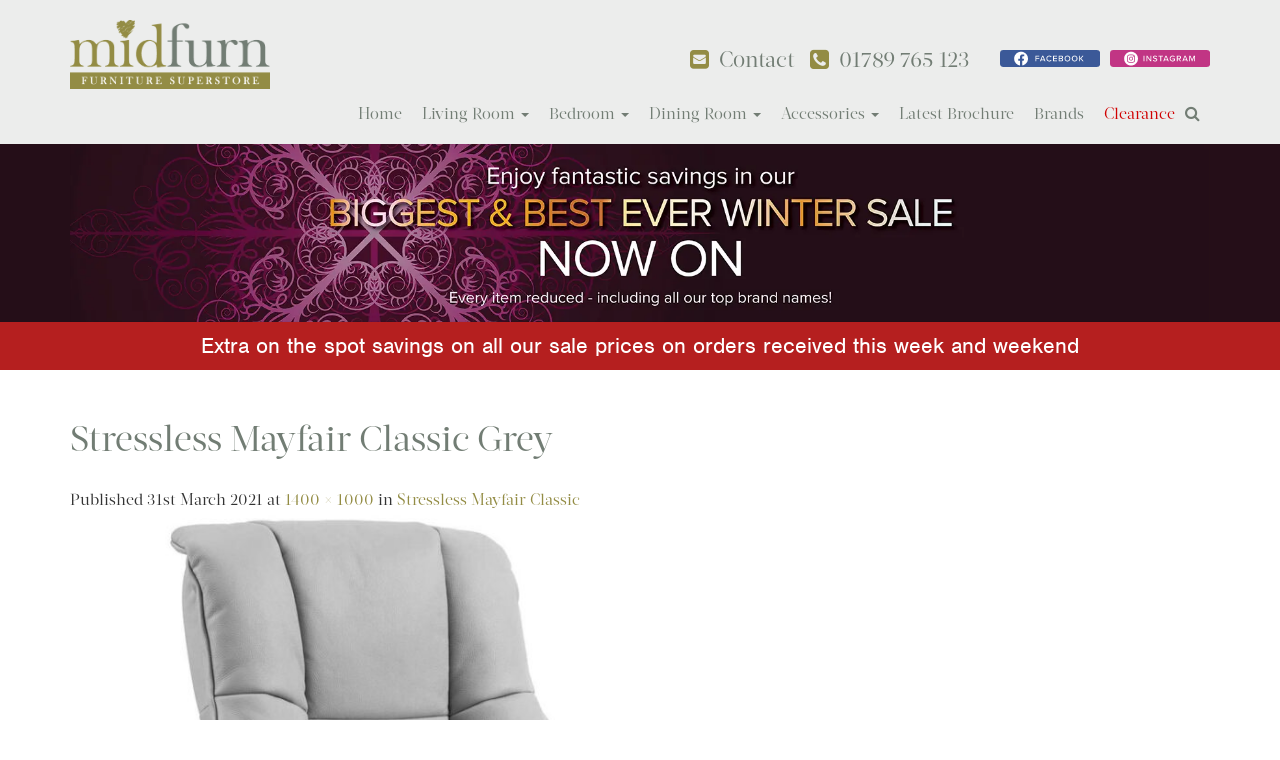

--- FILE ---
content_type: text/html; charset=UTF-8
request_url: https://www.midfurn.co.uk/?attachment_id=25050
body_size: 20514
content:
<!DOCTYPE html>
<html lang="en-GB">
<head>
	<!-- Google Tag Manager -->
	<script>(function(w,d,s,l,i){w[l]=w[l]||[];w[l].push({'gtm.start':
	new Date().getTime(),event:'gtm.js'});var f=d.getElementsByTagName(s)[0],
	j=d.createElement(s),dl=l!='dataLayer'?'&l='+l:'';j.async=true;j.src=
	'https://www.googletagmanager.com/gtm.js?id='+i+dl;f.parentNode.insertBefore(j,f);
	})(window,document,'script','dataLayer','GTM-WDT7N43');</script>
	<!-- End Google Tag Manager -->
	<meta charset="UTF-8">
	<meta name="viewport" content="width=device-width, initial-scale=1.0">
	<meta http-equiv="X-UA-Compatible" content="IE=edge">

	<title>Stressless Mayfair Classic Grey - Midfurn Furniture Superstore</title>

	<link rel="profile" href="https://gmpg.org/xfn/11">
	<link rel="pingback" href="https://www.midfurn.co.uk/xmlrpc.php">

	<link href="https://fonts.googleapis.com/css?family=Lato:100,100i,200,200i,300,300i,400,400i,500,500i,600,600i,700,700i,800,800i,900,900i%7COpen+Sans:100,100i,200,200i,300,300i,400,400i,500,500i,600,600i,700,700i,800,800i,900,900i%7CIndie+Flower:100,100i,200,200i,300,300i,400,400i,500,500i,600,600i,700,700i,800,800i,900,900i%7COswald:100,100i,200,200i,300,300i,400,400i,500,500i,600,600i,700,700i,800,800i,900,900i" rel="stylesheet"><meta name='robots' content='index, follow, max-image-preview:large, max-snippet:-1, max-video-preview:-1' />
	<style>img:is([sizes="auto" i], [sizes^="auto," i]) { contain-intrinsic-size: 3000px 1500px }</style>
	<script id="cookie-law-info-gcm-var-js">
var _ckyGcm = {"status":true,"default_settings":[{"analytics":"denied","advertisement":"denied","functional":"denied","necessary":"granted","ad_user_data":"denied","ad_personalization":"denied","regions":"All"},{"analytics":"denied","advertisement":"denied","functional":"denied","necessary":"granted","ad_user_data":"denied","ad_personalization":"denied","regions":"All"}],"wait_for_update":2000,"url_passthrough":true,"ads_data_redaction":true}</script>
<script id="cookie-law-info-gcm-js" type="text/javascript" src="https://www.midfurn.co.uk/wp-content/plugins/cookie-law-info/lite/frontend/js/gcm.min.js"></script> <script id="cookieyes" type="text/javascript" src="https://cdn-cookieyes.com/client_data/507219be0a16af847a304a97/script.js"></script>
<!-- Google Tag Manager for WordPress by gtm4wp.com -->
<script data-cfasync="false" data-pagespeed-no-defer>
	var gtm4wp_datalayer_name = "dataLayer";
	var dataLayer = dataLayer || [];
</script>
<!-- End Google Tag Manager for WordPress by gtm4wp.com -->
	<!-- This site is optimized with the Yoast SEO plugin v26.0 - https://yoast.com/wordpress/plugins/seo/ -->
	<link rel="canonical" href="https://www.midfurn.co.uk/" />
	<meta property="og:locale" content="en_GB" />
	<meta property="og:type" content="article" />
	<meta property="og:title" content="Stressless Mayfair Classic Grey - Midfurn Furniture Superstore" />
	<meta property="og:description" content="Stressless Mayfair Classic Grey" />
	<meta property="og:url" content="https://www.midfurn.co.uk/" />
	<meta property="og:site_name" content="Midfurn Furniture Superstore" />
	<meta property="og:image" content="https://www.midfurn.co.uk" />
	<meta property="og:image:width" content="1400" />
	<meta property="og:image:height" content="1000" />
	<meta property="og:image:type" content="image/jpeg" />
	<meta name="twitter:card" content="summary_large_image" />
	<script type="application/ld+json" class="yoast-schema-graph">{"@context":"https://schema.org","@graph":[{"@type":"WebPage","@id":"https://www.midfurn.co.uk/","url":"https://www.midfurn.co.uk/","name":"Stressless Mayfair Classic Grey - Midfurn Furniture Superstore","isPartOf":{"@id":"https://www.midfurn.co.uk/#website"},"primaryImageOfPage":{"@id":"https://www.midfurn.co.uk/#primaryimage"},"image":{"@id":"https://www.midfurn.co.uk/#primaryimage"},"thumbnailUrl":"https://www.midfurn.co.uk/wp-content/uploads/2021/03/Stressless-Mayfair-Classic-grey.jpg","datePublished":"2021-03-31T13:56:29+00:00","breadcrumb":{"@id":"https://www.midfurn.co.uk/#breadcrumb"},"inLanguage":"en-GB","potentialAction":[{"@type":"ReadAction","target":["https://www.midfurn.co.uk/"]}]},{"@type":"ImageObject","inLanguage":"en-GB","@id":"https://www.midfurn.co.uk/#primaryimage","url":"https://www.midfurn.co.uk/wp-content/uploads/2021/03/Stressless-Mayfair-Classic-grey.jpg","contentUrl":"https://www.midfurn.co.uk/wp-content/uploads/2021/03/Stressless-Mayfair-Classic-grey.jpg","width":1400,"height":1000,"caption":"Stressless Mayfair Classic Grey"},{"@type":"BreadcrumbList","@id":"https://www.midfurn.co.uk/#breadcrumb","itemListElement":[{"@type":"ListItem","position":1,"name":"Home","item":"https://www.midfurn.co.uk/"},{"@type":"ListItem","position":2,"name":"Stressless Mayfair Classic","item":"https://www.midfurn.co.uk/shop/stressless-mayfair-classic-2/"},{"@type":"ListItem","position":3,"name":"Stressless Mayfair Classic Grey"}]},{"@type":"WebSite","@id":"https://www.midfurn.co.uk/#website","url":"https://www.midfurn.co.uk/","name":"Midfurn Furniture Superstore","description":"Furniture Superstore Alcester","potentialAction":[{"@type":"SearchAction","target":{"@type":"EntryPoint","urlTemplate":"https://www.midfurn.co.uk/?s={search_term_string}"},"query-input":{"@type":"PropertyValueSpecification","valueRequired":true,"valueName":"search_term_string"}}],"inLanguage":"en-GB"}]}</script>
	<!-- / Yoast SEO plugin. -->


<link rel='dns-prefetch' href='//challenges.cloudflare.com' />
<link rel='dns-prefetch' href='//www.googletagmanager.com' />
<link rel="alternate" type="application/rss+xml" title="Midfurn Furniture Superstore &raquo; Feed" href="https://www.midfurn.co.uk/feed/" />
<link rel="alternate" type="application/rss+xml" title="Midfurn Furniture Superstore &raquo; Comments Feed" href="https://www.midfurn.co.uk/comments/feed/" />
<script type="text/javascript">
/* <![CDATA[ */
window._wpemojiSettings = {"baseUrl":"https:\/\/s.w.org\/images\/core\/emoji\/16.0.1\/72x72\/","ext":".png","svgUrl":"https:\/\/s.w.org\/images\/core\/emoji\/16.0.1\/svg\/","svgExt":".svg","source":{"concatemoji":"https:\/\/www.midfurn.co.uk\/wp-includes\/js\/wp-emoji-release.min.js?ver=6.8.3"}};
/*! This file is auto-generated */
!function(s,n){var o,i,e;function c(e){try{var t={supportTests:e,timestamp:(new Date).valueOf()};sessionStorage.setItem(o,JSON.stringify(t))}catch(e){}}function p(e,t,n){e.clearRect(0,0,e.canvas.width,e.canvas.height),e.fillText(t,0,0);var t=new Uint32Array(e.getImageData(0,0,e.canvas.width,e.canvas.height).data),a=(e.clearRect(0,0,e.canvas.width,e.canvas.height),e.fillText(n,0,0),new Uint32Array(e.getImageData(0,0,e.canvas.width,e.canvas.height).data));return t.every(function(e,t){return e===a[t]})}function u(e,t){e.clearRect(0,0,e.canvas.width,e.canvas.height),e.fillText(t,0,0);for(var n=e.getImageData(16,16,1,1),a=0;a<n.data.length;a++)if(0!==n.data[a])return!1;return!0}function f(e,t,n,a){switch(t){case"flag":return n(e,"\ud83c\udff3\ufe0f\u200d\u26a7\ufe0f","\ud83c\udff3\ufe0f\u200b\u26a7\ufe0f")?!1:!n(e,"\ud83c\udde8\ud83c\uddf6","\ud83c\udde8\u200b\ud83c\uddf6")&&!n(e,"\ud83c\udff4\udb40\udc67\udb40\udc62\udb40\udc65\udb40\udc6e\udb40\udc67\udb40\udc7f","\ud83c\udff4\u200b\udb40\udc67\u200b\udb40\udc62\u200b\udb40\udc65\u200b\udb40\udc6e\u200b\udb40\udc67\u200b\udb40\udc7f");case"emoji":return!a(e,"\ud83e\udedf")}return!1}function g(e,t,n,a){var r="undefined"!=typeof WorkerGlobalScope&&self instanceof WorkerGlobalScope?new OffscreenCanvas(300,150):s.createElement("canvas"),o=r.getContext("2d",{willReadFrequently:!0}),i=(o.textBaseline="top",o.font="600 32px Arial",{});return e.forEach(function(e){i[e]=t(o,e,n,a)}),i}function t(e){var t=s.createElement("script");t.src=e,t.defer=!0,s.head.appendChild(t)}"undefined"!=typeof Promise&&(o="wpEmojiSettingsSupports",i=["flag","emoji"],n.supports={everything:!0,everythingExceptFlag:!0},e=new Promise(function(e){s.addEventListener("DOMContentLoaded",e,{once:!0})}),new Promise(function(t){var n=function(){try{var e=JSON.parse(sessionStorage.getItem(o));if("object"==typeof e&&"number"==typeof e.timestamp&&(new Date).valueOf()<e.timestamp+604800&&"object"==typeof e.supportTests)return e.supportTests}catch(e){}return null}();if(!n){if("undefined"!=typeof Worker&&"undefined"!=typeof OffscreenCanvas&&"undefined"!=typeof URL&&URL.createObjectURL&&"undefined"!=typeof Blob)try{var e="postMessage("+g.toString()+"("+[JSON.stringify(i),f.toString(),p.toString(),u.toString()].join(",")+"));",a=new Blob([e],{type:"text/javascript"}),r=new Worker(URL.createObjectURL(a),{name:"wpTestEmojiSupports"});return void(r.onmessage=function(e){c(n=e.data),r.terminate(),t(n)})}catch(e){}c(n=g(i,f,p,u))}t(n)}).then(function(e){for(var t in e)n.supports[t]=e[t],n.supports.everything=n.supports.everything&&n.supports[t],"flag"!==t&&(n.supports.everythingExceptFlag=n.supports.everythingExceptFlag&&n.supports[t]);n.supports.everythingExceptFlag=n.supports.everythingExceptFlag&&!n.supports.flag,n.DOMReady=!1,n.readyCallback=function(){n.DOMReady=!0}}).then(function(){return e}).then(function(){var e;n.supports.everything||(n.readyCallback(),(e=n.source||{}).concatemoji?t(e.concatemoji):e.wpemoji&&e.twemoji&&(t(e.twemoji),t(e.wpemoji)))}))}((window,document),window._wpemojiSettings);
/* ]]> */
</script>

<link rel='stylesheet' id='layerslider-css' href='https://www.midfurn.co.uk/wp-content/plugins/LayerSlider/assets/static/layerslider/css/layerslider.css?ver=7.15.1' type='text/css' media='all' />
<style id='wp-emoji-styles-inline-css' type='text/css'>

	img.wp-smiley, img.emoji {
		display: inline !important;
		border: none !important;
		box-shadow: none !important;
		height: 1em !important;
		width: 1em !important;
		margin: 0 0.07em !important;
		vertical-align: -0.1em !important;
		background: none !important;
		padding: 0 !important;
	}
</style>
<link rel='stylesheet' id='wp-block-library-css' href='https://www.midfurn.co.uk/wp-includes/css/dist/block-library/style.min.css?ver=6.8.3' type='text/css' media='all' />
<style id='classic-theme-styles-inline-css' type='text/css'>
/*! This file is auto-generated */
.wp-block-button__link{color:#fff;background-color:#32373c;border-radius:9999px;box-shadow:none;text-decoration:none;padding:calc(.667em + 2px) calc(1.333em + 2px);font-size:1.125em}.wp-block-file__button{background:#32373c;color:#fff;text-decoration:none}
</style>
<link rel='stylesheet' id='wp-components-css' href='https://www.midfurn.co.uk/wp-includes/css/dist/components/style.min.css?ver=6.8.3' type='text/css' media='all' />
<link rel='stylesheet' id='wp-preferences-css' href='https://www.midfurn.co.uk/wp-includes/css/dist/preferences/style.min.css?ver=6.8.3' type='text/css' media='all' />
<link rel='stylesheet' id='wp-block-editor-css' href='https://www.midfurn.co.uk/wp-includes/css/dist/block-editor/style.min.css?ver=6.8.3' type='text/css' media='all' />
<link rel='stylesheet' id='popup-maker-block-library-style-css' href='https://www.midfurn.co.uk/wp-content/plugins/popup-maker/dist/packages/block-library-style.css?ver=dbea705cfafe089d65f1' type='text/css' media='all' />
<style id='global-styles-inline-css' type='text/css'>
:root{--wp--preset--aspect-ratio--square: 1;--wp--preset--aspect-ratio--4-3: 4/3;--wp--preset--aspect-ratio--3-4: 3/4;--wp--preset--aspect-ratio--3-2: 3/2;--wp--preset--aspect-ratio--2-3: 2/3;--wp--preset--aspect-ratio--16-9: 16/9;--wp--preset--aspect-ratio--9-16: 9/16;--wp--preset--color--black: #000000;--wp--preset--color--cyan-bluish-gray: #abb8c3;--wp--preset--color--white: #ffffff;--wp--preset--color--pale-pink: #f78da7;--wp--preset--color--vivid-red: #cf2e2e;--wp--preset--color--luminous-vivid-orange: #ff6900;--wp--preset--color--luminous-vivid-amber: #fcb900;--wp--preset--color--light-green-cyan: #7bdcb5;--wp--preset--color--vivid-green-cyan: #00d084;--wp--preset--color--pale-cyan-blue: #8ed1fc;--wp--preset--color--vivid-cyan-blue: #0693e3;--wp--preset--color--vivid-purple: #9b51e0;--wp--preset--gradient--vivid-cyan-blue-to-vivid-purple: linear-gradient(135deg,rgba(6,147,227,1) 0%,rgb(155,81,224) 100%);--wp--preset--gradient--light-green-cyan-to-vivid-green-cyan: linear-gradient(135deg,rgb(122,220,180) 0%,rgb(0,208,130) 100%);--wp--preset--gradient--luminous-vivid-amber-to-luminous-vivid-orange: linear-gradient(135deg,rgba(252,185,0,1) 0%,rgba(255,105,0,1) 100%);--wp--preset--gradient--luminous-vivid-orange-to-vivid-red: linear-gradient(135deg,rgba(255,105,0,1) 0%,rgb(207,46,46) 100%);--wp--preset--gradient--very-light-gray-to-cyan-bluish-gray: linear-gradient(135deg,rgb(238,238,238) 0%,rgb(169,184,195) 100%);--wp--preset--gradient--cool-to-warm-spectrum: linear-gradient(135deg,rgb(74,234,220) 0%,rgb(151,120,209) 20%,rgb(207,42,186) 40%,rgb(238,44,130) 60%,rgb(251,105,98) 80%,rgb(254,248,76) 100%);--wp--preset--gradient--blush-light-purple: linear-gradient(135deg,rgb(255,206,236) 0%,rgb(152,150,240) 100%);--wp--preset--gradient--blush-bordeaux: linear-gradient(135deg,rgb(254,205,165) 0%,rgb(254,45,45) 50%,rgb(107,0,62) 100%);--wp--preset--gradient--luminous-dusk: linear-gradient(135deg,rgb(255,203,112) 0%,rgb(199,81,192) 50%,rgb(65,88,208) 100%);--wp--preset--gradient--pale-ocean: linear-gradient(135deg,rgb(255,245,203) 0%,rgb(182,227,212) 50%,rgb(51,167,181) 100%);--wp--preset--gradient--electric-grass: linear-gradient(135deg,rgb(202,248,128) 0%,rgb(113,206,126) 100%);--wp--preset--gradient--midnight: linear-gradient(135deg,rgb(2,3,129) 0%,rgb(40,116,252) 100%);--wp--preset--font-size--small: 13px;--wp--preset--font-size--medium: 20px;--wp--preset--font-size--large: 36px;--wp--preset--font-size--x-large: 42px;--wp--preset--spacing--20: 0.44rem;--wp--preset--spacing--30: 0.67rem;--wp--preset--spacing--40: 1rem;--wp--preset--spacing--50: 1.5rem;--wp--preset--spacing--60: 2.25rem;--wp--preset--spacing--70: 3.38rem;--wp--preset--spacing--80: 5.06rem;--wp--preset--shadow--natural: 6px 6px 9px rgba(0, 0, 0, 0.2);--wp--preset--shadow--deep: 12px 12px 50px rgba(0, 0, 0, 0.4);--wp--preset--shadow--sharp: 6px 6px 0px rgba(0, 0, 0, 0.2);--wp--preset--shadow--outlined: 6px 6px 0px -3px rgba(255, 255, 255, 1), 6px 6px rgba(0, 0, 0, 1);--wp--preset--shadow--crisp: 6px 6px 0px rgba(0, 0, 0, 1);}:where(.is-layout-flex){gap: 0.5em;}:where(.is-layout-grid){gap: 0.5em;}body .is-layout-flex{display: flex;}.is-layout-flex{flex-wrap: wrap;align-items: center;}.is-layout-flex > :is(*, div){margin: 0;}body .is-layout-grid{display: grid;}.is-layout-grid > :is(*, div){margin: 0;}:where(.wp-block-columns.is-layout-flex){gap: 2em;}:where(.wp-block-columns.is-layout-grid){gap: 2em;}:where(.wp-block-post-template.is-layout-flex){gap: 1.25em;}:where(.wp-block-post-template.is-layout-grid){gap: 1.25em;}.has-black-color{color: var(--wp--preset--color--black) !important;}.has-cyan-bluish-gray-color{color: var(--wp--preset--color--cyan-bluish-gray) !important;}.has-white-color{color: var(--wp--preset--color--white) !important;}.has-pale-pink-color{color: var(--wp--preset--color--pale-pink) !important;}.has-vivid-red-color{color: var(--wp--preset--color--vivid-red) !important;}.has-luminous-vivid-orange-color{color: var(--wp--preset--color--luminous-vivid-orange) !important;}.has-luminous-vivid-amber-color{color: var(--wp--preset--color--luminous-vivid-amber) !important;}.has-light-green-cyan-color{color: var(--wp--preset--color--light-green-cyan) !important;}.has-vivid-green-cyan-color{color: var(--wp--preset--color--vivid-green-cyan) !important;}.has-pale-cyan-blue-color{color: var(--wp--preset--color--pale-cyan-blue) !important;}.has-vivid-cyan-blue-color{color: var(--wp--preset--color--vivid-cyan-blue) !important;}.has-vivid-purple-color{color: var(--wp--preset--color--vivid-purple) !important;}.has-black-background-color{background-color: var(--wp--preset--color--black) !important;}.has-cyan-bluish-gray-background-color{background-color: var(--wp--preset--color--cyan-bluish-gray) !important;}.has-white-background-color{background-color: var(--wp--preset--color--white) !important;}.has-pale-pink-background-color{background-color: var(--wp--preset--color--pale-pink) !important;}.has-vivid-red-background-color{background-color: var(--wp--preset--color--vivid-red) !important;}.has-luminous-vivid-orange-background-color{background-color: var(--wp--preset--color--luminous-vivid-orange) !important;}.has-luminous-vivid-amber-background-color{background-color: var(--wp--preset--color--luminous-vivid-amber) !important;}.has-light-green-cyan-background-color{background-color: var(--wp--preset--color--light-green-cyan) !important;}.has-vivid-green-cyan-background-color{background-color: var(--wp--preset--color--vivid-green-cyan) !important;}.has-pale-cyan-blue-background-color{background-color: var(--wp--preset--color--pale-cyan-blue) !important;}.has-vivid-cyan-blue-background-color{background-color: var(--wp--preset--color--vivid-cyan-blue) !important;}.has-vivid-purple-background-color{background-color: var(--wp--preset--color--vivid-purple) !important;}.has-black-border-color{border-color: var(--wp--preset--color--black) !important;}.has-cyan-bluish-gray-border-color{border-color: var(--wp--preset--color--cyan-bluish-gray) !important;}.has-white-border-color{border-color: var(--wp--preset--color--white) !important;}.has-pale-pink-border-color{border-color: var(--wp--preset--color--pale-pink) !important;}.has-vivid-red-border-color{border-color: var(--wp--preset--color--vivid-red) !important;}.has-luminous-vivid-orange-border-color{border-color: var(--wp--preset--color--luminous-vivid-orange) !important;}.has-luminous-vivid-amber-border-color{border-color: var(--wp--preset--color--luminous-vivid-amber) !important;}.has-light-green-cyan-border-color{border-color: var(--wp--preset--color--light-green-cyan) !important;}.has-vivid-green-cyan-border-color{border-color: var(--wp--preset--color--vivid-green-cyan) !important;}.has-pale-cyan-blue-border-color{border-color: var(--wp--preset--color--pale-cyan-blue) !important;}.has-vivid-cyan-blue-border-color{border-color: var(--wp--preset--color--vivid-cyan-blue) !important;}.has-vivid-purple-border-color{border-color: var(--wp--preset--color--vivid-purple) !important;}.has-vivid-cyan-blue-to-vivid-purple-gradient-background{background: var(--wp--preset--gradient--vivid-cyan-blue-to-vivid-purple) !important;}.has-light-green-cyan-to-vivid-green-cyan-gradient-background{background: var(--wp--preset--gradient--light-green-cyan-to-vivid-green-cyan) !important;}.has-luminous-vivid-amber-to-luminous-vivid-orange-gradient-background{background: var(--wp--preset--gradient--luminous-vivid-amber-to-luminous-vivid-orange) !important;}.has-luminous-vivid-orange-to-vivid-red-gradient-background{background: var(--wp--preset--gradient--luminous-vivid-orange-to-vivid-red) !important;}.has-very-light-gray-to-cyan-bluish-gray-gradient-background{background: var(--wp--preset--gradient--very-light-gray-to-cyan-bluish-gray) !important;}.has-cool-to-warm-spectrum-gradient-background{background: var(--wp--preset--gradient--cool-to-warm-spectrum) !important;}.has-blush-light-purple-gradient-background{background: var(--wp--preset--gradient--blush-light-purple) !important;}.has-blush-bordeaux-gradient-background{background: var(--wp--preset--gradient--blush-bordeaux) !important;}.has-luminous-dusk-gradient-background{background: var(--wp--preset--gradient--luminous-dusk) !important;}.has-pale-ocean-gradient-background{background: var(--wp--preset--gradient--pale-ocean) !important;}.has-electric-grass-gradient-background{background: var(--wp--preset--gradient--electric-grass) !important;}.has-midnight-gradient-background{background: var(--wp--preset--gradient--midnight) !important;}.has-small-font-size{font-size: var(--wp--preset--font-size--small) !important;}.has-medium-font-size{font-size: var(--wp--preset--font-size--medium) !important;}.has-large-font-size{font-size: var(--wp--preset--font-size--large) !important;}.has-x-large-font-size{font-size: var(--wp--preset--font-size--x-large) !important;}
:where(.wp-block-post-template.is-layout-flex){gap: 1.25em;}:where(.wp-block-post-template.is-layout-grid){gap: 1.25em;}
:where(.wp-block-columns.is-layout-flex){gap: 2em;}:where(.wp-block-columns.is-layout-grid){gap: 2em;}
:root :where(.wp-block-pullquote){font-size: 1.5em;line-height: 1.6;}
</style>
<link rel='stylesheet' id='contact-form-7-css' href='https://www.midfurn.co.uk/wp-content/plugins/contact-form-7/includes/css/styles.css?ver=6.1.2' type='text/css' media='all' />
<link rel='stylesheet' id='woocommerce-layout-css' href='https://www.midfurn.co.uk/wp-content/plugins/woocommerce/assets/css/woocommerce-layout.css?ver=10.2.2' type='text/css' media='all' />
<link rel='stylesheet' id='woocommerce-smallscreen-css' href='https://www.midfurn.co.uk/wp-content/plugins/woocommerce/assets/css/woocommerce-smallscreen.css?ver=10.2.2' type='text/css' media='only screen and (max-width: 768px)' />
<link rel='stylesheet' id='woocommerce-general-css' href='https://www.midfurn.co.uk/wp-content/plugins/woocommerce/assets/css/woocommerce.css?ver=10.2.2' type='text/css' media='all' />
<style id='woocommerce-inline-inline-css' type='text/css'>
.woocommerce form .form-row .required { visibility: visible; }
</style>
<link rel='stylesheet' id='brands-styles-css' href='https://www.midfurn.co.uk/wp-content/plugins/woocommerce/assets/css/brands.css?ver=10.2.2' type='text/css' media='all' />
<link rel='stylesheet' id='_tk-bootstrap-wp-css' href='https://www.midfurn.co.uk/wp-content/themes/midfurn/includes/css/bootstrap-wp.css?ver=6.8.3' type='text/css' media='all' />
<link rel='stylesheet' id='_tk-bootstrap-css' href='https://www.midfurn.co.uk/wp-content/themes/midfurn/includes/resources/bootstrap/css/bootstrap.min.css?ver=6.8.3' type='text/css' media='all' />
<link rel='stylesheet' id='_tk-font-awesome-css' href='https://www.midfurn.co.uk/wp-content/themes/midfurn/includes/css/font-awesome.min.css?ver=4.1.0' type='text/css' media='all' />
<link rel='stylesheet' id='_tk-style-css' href='https://www.midfurn.co.uk/wp-content/themes/midfurn/style.css?v=1515241225&#038;ver=6.8.3' type='text/css' media='all' />
<link rel='stylesheet' id='fancybox-css' href='https://www.midfurn.co.uk/wp-content/plugins/easy-fancybox/fancybox/1.5.4/jquery.fancybox.min.css?ver=6.8.3' type='text/css' media='screen' />
<link rel='stylesheet' id='popup-maker-site-css' href='//www.midfurn.co.uk/wp-content/uploads/pum/pum-site-styles.css?generated=1766586687&#038;ver=1.21.4' type='text/css' media='all' />
<script type="text/javascript" id="jquery-core-js-extra">
/* <![CDATA[ */
var pysFacebookRest = {"restApiUrl":"https:\/\/www.midfurn.co.uk\/wp-json\/pys-facebook\/v1\/event","debug":"1"};
/* ]]> */
</script>
<script type="text/javascript" src="https://www.midfurn.co.uk/wp-includes/js/jquery/jquery.min.js?ver=3.7.1" id="jquery-core-js"></script>
<script type="text/javascript" src="https://www.midfurn.co.uk/wp-includes/js/jquery/jquery-migrate.min.js?ver=3.4.1" id="jquery-migrate-js"></script>
<script type="text/javascript" id="layerslider-utils-js-extra">
/* <![CDATA[ */
var LS_Meta = {"v":"7.15.1","fixGSAP":"1"};
/* ]]> */
</script>
<script type="text/javascript" src="https://www.midfurn.co.uk/wp-content/plugins/LayerSlider/assets/static/layerslider/js/layerslider.utils.js?ver=7.15.1" id="layerslider-utils-js"></script>
<script type="text/javascript" src="https://www.midfurn.co.uk/wp-content/plugins/LayerSlider/assets/static/layerslider/js/layerslider.kreaturamedia.jquery.js?ver=7.15.1" id="layerslider-js"></script>
<script type="text/javascript" src="https://www.midfurn.co.uk/wp-content/plugins/LayerSlider/assets/static/layerslider/js/layerslider.transitions.js?ver=7.15.1" id="layerslider-transitions-js"></script>
<script type="text/javascript" src="https://www.midfurn.co.uk/wp-content/plugins/woocommerce/assets/js/jquery-blockui/jquery.blockUI.min.js?ver=2.7.0-wc.10.2.2" id="jquery-blockui-js" data-wp-strategy="defer"></script>
<script type="text/javascript" id="wc-add-to-cart-js-extra">
/* <![CDATA[ */
var wc_add_to_cart_params = {"ajax_url":"\/wp-admin\/admin-ajax.php","wc_ajax_url":"\/?wc-ajax=%%endpoint%%","i18n_view_cart":"View basket","cart_url":"https:\/\/www.midfurn.co.uk\/cart\/","is_cart":"","cart_redirect_after_add":"no"};
/* ]]> */
</script>
<script type="text/javascript" src="https://www.midfurn.co.uk/wp-content/plugins/woocommerce/assets/js/frontend/add-to-cart.min.js?ver=10.2.2" id="wc-add-to-cart-js" defer="defer" data-wp-strategy="defer"></script>
<script type="text/javascript" src="https://www.midfurn.co.uk/wp-content/plugins/woocommerce/assets/js/js-cookie/js.cookie.min.js?ver=2.1.4-wc.10.2.2" id="js-cookie-js" data-wp-strategy="defer"></script>
<script type="text/javascript" src="https://www.midfurn.co.uk/wp-content/themes/midfurn/includes/resources/bootstrap/js/bootstrap.min.js?ver=6.8.3" id="_tk-bootstrapjs-js"></script>
<script type="text/javascript" src="https://www.midfurn.co.uk/wp-content/themes/midfurn/includes/js/bootstrap-wp.js?ver=6.8.3" id="_tk-bootstrapwp-js"></script>
<script type="text/javascript" src="https://www.midfurn.co.uk/wp-content/themes/midfurn/includes/js/showhide.js?ver=6.8.3" id="_tk-showhide-js"></script>
<script type="text/javascript" src="https://www.midfurn.co.uk/wp-content/themes/midfurn/includes/js/smooth-div-scroll/js/jquery-ui-1.8.23.custom.min.js?ver=6.8.3" id="_tk-ui-js"></script>
<script type="text/javascript" src="https://www.midfurn.co.uk/wp-content/themes/midfurn/includes/js/smooth-div-scroll/js/jquery.kinetic.min.js?ver=6.8.3" id="_tk-kinetic-js"></script>
<script type="text/javascript" src="https://www.midfurn.co.uk/wp-content/themes/midfurn/includes/js/smooth-div-scroll/js/jquery.mousewheel.min.js?ver=6.8.3" id="_tk-mousewheel-js"></script>
<script type="text/javascript" src="https://www.midfurn.co.uk/wp-content/themes/midfurn/includes/js/smooth-div-scroll/js/jquery.smoothdivscroll-1.3-min.js?ver=6.8.3" id="_tk-divsmoothscroll-js"></script>
<script type="text/javascript" src="https://www.midfurn.co.uk/wp-content/themes/midfurn/includes/js/smooth-div-scroll/js/selector.js?ver=6.8.3" id="_tk-divsmoothscrollselector-js"></script>
<script type="text/javascript" src="https://www.midfurn.co.uk/wp-content/themes/midfurn/includes/js/equalheights.js?v=1515241225&amp;ver=6.8.3" id="equalheights-js"></script>
<script type="text/javascript" src="https://www.midfurn.co.uk/wp-content/themes/midfurn/includes/js/grids.js?v=1515241225&amp;ver=6.8.3" id="grids-js"></script>
<script type="text/javascript" src="https://www.midfurn.co.uk/wp-content/themes/midfurn/includes/js/vcentermodal.js?ver=6.8.3" id="vcentermodal-js"></script>
<script type="text/javascript" src="https://www.midfurn.co.uk/wp-content/themes/midfurn/includes/js/jquery.cycle2.min.js?ver=6.8.3" id="cycle2-js"></script>
<script type="text/javascript" src="https://www.midfurn.co.uk/wp-content/themes/midfurn/includes/js/keyboard-image-navigation.js?ver=1515241225" id="_tk-keyboard-image-navigation-js"></script>

<!-- Google tag (gtag.js) snippet added by Site Kit -->
<!-- Google Analytics snippet added by Site Kit -->
<script type="text/javascript" src="https://www.googletagmanager.com/gtag/js?id=GT-KDQFFB9" id="google_gtagjs-js" async></script>
<script type="text/javascript" id="google_gtagjs-js-after">
/* <![CDATA[ */
window.dataLayer = window.dataLayer || [];function gtag(){dataLayer.push(arguments);}
gtag("set","linker",{"domains":["www.midfurn.co.uk"]});
gtag("js", new Date());
gtag("set", "developer_id.dZTNiMT", true);
gtag("config", "GT-KDQFFB9");
 window._googlesitekit = window._googlesitekit || {}; window._googlesitekit.throttledEvents = []; window._googlesitekit.gtagEvent = (name, data) => { var key = JSON.stringify( { name, data } ); if ( !! window._googlesitekit.throttledEvents[ key ] ) { return; } window._googlesitekit.throttledEvents[ key ] = true; setTimeout( () => { delete window._googlesitekit.throttledEvents[ key ]; }, 5 ); gtag( "event", name, { ...data, event_source: "site-kit" } ); }; 
/* ]]> */
</script>
<meta name="generator" content="Powered by LayerSlider 7.15.1 - Build Heros, Sliders, and Popups. Create Animations and Beautiful, Rich Web Content as Easy as Never Before on WordPress." />
<!-- LayerSlider updates and docs at: https://layerslider.com -->
<link rel="https://api.w.org/" href="https://www.midfurn.co.uk/wp-json/" /><link rel="alternate" title="JSON" type="application/json" href="https://www.midfurn.co.uk/wp-json/wp/v2/media/25050" /><link rel="EditURI" type="application/rsd+xml" title="RSD" href="https://www.midfurn.co.uk/xmlrpc.php?rsd" />
<meta name="generator" content="WordPress 6.8.3" />
<meta name="generator" content="WooCommerce 10.2.2" />
<link rel='shortlink' href='https://www.midfurn.co.uk/?p=25050' />
<link rel="alternate" title="oEmbed (JSON)" type="application/json+oembed" href="https://www.midfurn.co.uk/wp-json/oembed/1.0/embed?url=https%3A%2F%2Fwww.midfurn.co.uk%2F%3Fattachment_id%3D25050%23main" />
<link rel="alternate" title="oEmbed (XML)" type="text/xml+oembed" href="https://www.midfurn.co.uk/wp-json/oembed/1.0/embed?url=https%3A%2F%2Fwww.midfurn.co.uk%2F%3Fattachment_id%3D25050%23main&#038;format=xml" />
<meta name="generator" content="Site Kit by Google 1.170.0" /><meta name="facebook-domain-verification" content="1tycr85mmzoarj65brn9y0slc1n5rw" />
<!-- Google Tag Manager for WordPress by gtm4wp.com -->
<!-- GTM Container placement set to automatic -->
<script data-cfasync="false" data-pagespeed-no-defer type="text/javascript">
	var dataLayer_content = {"pagePostType":"attachment","pagePostType2":"single-attachment","pagePostAuthor":"harvey"};
	dataLayer.push( dataLayer_content );
</script>
<script data-cfasync="false" data-pagespeed-no-defer type="text/javascript">
(function(w,d,s,l,i){w[l]=w[l]||[];w[l].push({'gtm.start':
new Date().getTime(),event:'gtm.js'});var f=d.getElementsByTagName(s)[0],
j=d.createElement(s),dl=l!='dataLayer'?'&l='+l:'';j.async=true;j.src=
'//www.googletagmanager.com/gtm.js?id='+i+dl;f.parentNode.insertBefore(j,f);
})(window,document,'script','dataLayer','GTM-PPJTZH7P');
</script>
<!-- End Google Tag Manager for WordPress by gtm4wp.com -->	<noscript><style>.woocommerce-product-gallery{ opacity: 1 !important; }</style></noscript>
	<!-- Clicky Web Analytics - https://clicky.com, WordPress Plugin by Yoast - https://yoast.com/wordpress/plugins/clicky/ --><script type='text/javascript'>
	function clicky_gc(name) {
		var ca = document.cookie.split(';');
		for (var i in ca) {
			if (ca[i].indexOf(name + '=') != -1) {
				return decodeURIComponent(ca[i].split('=')[1]);
			}
		}
		return '';
	}
	var username_check = clicky_gc('"comment_author_0880cb2c5e6ca8f8e905018eed73f6ad"');
	if (username_check) var clicky_custom_session = {username: username_check};
</script>
<script>
	
	var clicky_site_ids = clicky_site_ids || [];
	clicky_site_ids.push("100858738");
</script>
<script async src="//static.getclicky.com/js"></script><link rel="icon" href="https://www.midfurn.co.uk/wp-content/uploads/2023/04/cropped-favicon-32x32.png" sizes="32x32" />
<link rel="icon" href="https://www.midfurn.co.uk/wp-content/uploads/2023/04/cropped-favicon-192x192.png" sizes="192x192" />
<link rel="apple-touch-icon" href="https://www.midfurn.co.uk/wp-content/uploads/2023/04/cropped-favicon-180x180.png" />
<meta name="msapplication-TileImage" content="https://www.midfurn.co.uk/wp-content/uploads/2023/04/cropped-favicon-270x270.png" />
<!-- BEGIN Adobe Fonts for WordPress --><script>
  (function(d) {
    var config = {
      kitId: 'sjd0xmu',
      scriptTimeout: 3000,
      async: true
    },
    h=d.documentElement,t=setTimeout(function(){h.className=h.className.replace(/\bwf-loading\b/g,"")+" wf-inactive";},config.scriptTimeout),tk=d.createElement("script"),f=false,s=d.getElementsByTagName("script")[0],a;h.className+=" wf-loading";tk.src='https://use.typekit.net/'+config.kitId+'.js';tk.async=true;tk.onload=tk.onreadystatechange=function(){a=this.readyState;if(f||a&&a!="complete"&&a!="loaded")return;f=true;clearTimeout(t);try{Typekit.load(config)}catch(e){}};s.parentNode.insertBefore(tk,s)
  })(document);
</script><!-- END Adobe Fonts for WordPress -->	
	
	<script>
		jQuery(document).ready(function(){
		    jQuery("#showsearchbar").click(function(){
		        jQuery("#searchbar").toggleClass("searchbarvisible");
		    });
		});
	</script>
	
	
<!-- Facebook Pixel Code -->
<script>
!function(f,b,e,v,n,t,s)
{if(f.fbq)return;n=f.fbq=function(){n.callMethod?
n.callMethod.apply(n,arguments):n.queue.push(arguments)};
if(!f._fbq)f._fbq=n;n.push=n;n.loaded=!0;n.version='2.0';
n.queue=[];t=b.createElement(e);t.async=!0;
t.src=v;s=b.getElementsByTagName(e)[0];
s.parentNode.insertBefore(t,s)}(window,document,'script',
'https://connect.facebook.net/en_US/fbevents.js');
 fbq('init', '277147436621016'); 
fbq('track', 'PageView');
</script>
<noscript>
 <img height="1" width="1" 
src="https://www.facebook.com/tr?id=277147436621016&ev=PageView
&noscript=1"/>
</noscript>
<!-- End Facebook Pixel Code -->
	
<!-- Global site tag (gtag.js) - Google Ads: 1014916900 -->
<script async src="https://www.googletagmanager.com/gtag/js?id=AW-1014916900"></script>
<script>
  window.dataLayer = window.dataLayer || [];
  function gtag(){dataLayer.push(arguments);}
  gtag('js', new Date());
  gtag('config', 'UA-99250905-1');
  gtag('config', 'AW-1014916900');
</script>
<script>
  gtag('config', 'AW-1014916900/tmkOCJm1yf0BEKTO-eMD', {
    'phone_conversion_number': '01789 765 123'
  });
</script>


</head>

<body class="attachment wp-singular attachment-template-default single single-attachment postid-25050 attachmentid-25050 attachment-jpeg wp-theme-midfurn theme-midfurn woocommerce-no-js">
	<!-- Google Tag Manager (noscript) -->
	<noscript><iframe src="https://www.googletagmanager.com/ns.html?id=GTM-WDT7N43"
	height="0" width="0" style="display:none;visibility:hidden"></iframe></noscript>
	<!-- End Google Tag Manager (noscript) -->

			

<div id="searchbar">
	<div class="container">
		<div class="row">
			<div class="col-xs-12">

				<form role="search" method="get" class="search-form" action="/">
					<div class="input-group">
						<!-- <input type="hidden" name="post_type" value="product" /> -->
						<input type="search" class="search-field form-control" placeholder="Search Products&hellip;" value="" name="s" title="Search for:">
						<span class="input-group-btn">
							<input type="submit" class="search-submit btn btn-default" value="Search">
						</span>
					</div><!-- /input-group -->
				</form>
			</div>
		</div>
	</div>
</div><!-- /#searchbar -->
	
<div id="responsivemenu">
	
	<div class="menu-sidebar-menu-container"><ul id="the-responsive-menu" class="the-responsive-menu"><li id="menu-item-3637" class="menu-item menu-item-type-post_type menu-item-object-page menu-item-home menu-item-3637"><a href="https://www.midfurn.co.uk/">Home</a></li>
<li id="menu-item-3643" class="menu-item menu-item-type-taxonomy menu-item-object-product_cat menu-item-3643"><a href="https://www.midfurn.co.uk/product-category/living-room-furniture/">Living Room</a></li>
<li id="menu-item-3642" class="menu-item menu-item-type-taxonomy menu-item-object-product_cat menu-item-3642"><a href="https://www.midfurn.co.uk/product-category/dining-room-furniture/">Dining Room</a></li>
<li id="menu-item-3641" class="menu-item menu-item-type-taxonomy menu-item-object-product_cat menu-item-3641"><a href="https://www.midfurn.co.uk/product-category/bedroom-furniture/">Bedroom</a></li>
<li id="menu-item-3640" class="menu-item menu-item-type-taxonomy menu-item-object-product_cat menu-item-3640"><a href="https://www.midfurn.co.uk/product-category/accessories/">Accessories</a></li>
<li id="menu-item-3639" class="menu-item menu-item-type-post_type menu-item-object-page menu-item-3639"><a href="https://www.midfurn.co.uk/brands/">Brands</a></li>
<li id="menu-item-3636" class="menu-item menu-item-type-post_type menu-item-object-page menu-item-3636"><a href="https://www.midfurn.co.uk/clearance/">Clearance</a></li>
<li id="menu-item-20997" class="popmake-35535 menu-item menu-item-type-custom menu-item-object-custom menu-item-20997"><a>Latest Brochure</a></li>
<li id="menu-item-3638" class="menu-item menu-item-type-post_type menu-item-object-page menu-item-3638"><a href="https://www.midfurn.co.uk/contact/">Contact</a></li>
</ul></div>
	<a href="#" class="showhide"><i class="fa fa-times"></i> Close Menu</a>
	
</div>

<nav class="site-navigation navbar-fixed-top">
	<div class="container">
		<div class="row">			
			
			<div class="col-xs-7 col-md-3">
				<!-- Your site title as branding in the menu -->
				<a class="navbar-brand" href="https://www.midfurn.co.uk/" title="Midfurn Furniture Superstore" rel="home"><img src="https://www.midfurn.co.uk/wp-content/themes/midfurn/images/midfurn-furniture-superstore.png" alt="Midfurn Furniture Superstore"></a>
			</div>
			<div class="col-xs-5 col-md-3 hidden-md">
                <a id="menutoggle" class="showhide" href="#"><i class="fa fa-bars"></i></a>
            </div>
			<div class="col-xs-12 col-md-9">
				<ul id="social-header" class="clearfix">
					<li class="phone mail"><a href="#" data-toggle="modal" data-target="#generalContactModal"><i class="fa fa-envelope-square"></i><span>Contact</span></a></li>
					<li class="phone"><a href="tel:01789765123"><i class="fa fa-phone-square"></i><span>01789 765 123</span></a></li>
                    <li class="facebook social"><a target="_blank" href="//www.facebook.com/pages/Midfurn-Furniture/712989368773150"><img src="https://www.midfurn.co.uk/wp-content/themes/midfurn/images/btn-facebook.svg" alt="Facebook" /></a></li>
                    <li class="instagram social"><a target="_blank" href="https://www.instagram.com/midfurnfurniture/"><img src="https://www.midfurn.co.uk/wp-content/themes/midfurn/images/btn-instagram.svg" alt="Facebook" /></a></li>
				</ul>
			</div>
				
		</div> <!-- .row -->
		<div class="row">
			<div class="col-xs-12">
				<div class="site-navigation-inner clearfix">
					<div class="navbar navbar-default">
																
						<!-- The WordPress Menu goes here -->
						<div class="collapse navbar-collapse"><ul id="main-menu" class="nav navbar-nav"><li id="menu-item-1059" class="menu-item menu-item-type-custom menu-item-object-custom menu-item-1059"><a title="Home" href="/">Home</a></li>
<li id="menu-item-1159" class="menu-item menu-item-type-custom menu-item-object-custom menu-item-has-children menu-item-1159 dropdown"><a title="Living Room" href="#" data-toggle="dropdown" class="dropdown-toggle" aria-haspopup="true">Living Room <span class="caret"></span></a></li>
<li id="menu-item-1160" class="menu-item menu-item-type-custom menu-item-object-custom menu-item-has-children menu-item-1160 dropdown"><a title="Bedroom" href="#" data-toggle="dropdown" class="dropdown-toggle" aria-haspopup="true">Bedroom <span class="caret"></span></a></li>
<li id="menu-item-8025" class="menu-item menu-item-type-custom menu-item-object-custom menu-item-has-children menu-item-8025 dropdown"><a title="Dining Room" href="#" data-toggle="dropdown" class="dropdown-toggle" aria-haspopup="true">Dining Room <span class="caret"></span></a></li>
<li id="menu-item-1161" class="menu-item menu-item-type-custom menu-item-object-custom menu-item-has-children menu-item-1161 dropdown"><a title="Accessories" href="#" data-toggle="dropdown" class="dropdown-toggle" aria-haspopup="true">Accessories <span class="caret"></span></a></li>
<li id="menu-item-20578" class="popmake-35535 menu-item menu-item-type-custom menu-item-object-custom menu-item-20578"><a title="Latest Brochure">Latest Brochure</a></li>
<li id="menu-item-1194" class="menu-item menu-item-type-custom menu-item-object-custom menu-item-1194"><a title="Brands" href="/brands">Brands</a></li>
<li id="menu-item-1539" class="menu-item menu-item-type-post_type menu-item-object-page menu-item-1539"><a title="Clearance" href="https://www.midfurn.co.uk/clearance/">Clearance</a></li>
<li class="ubermenu-item ubermenu-item-type-post_type ubermenu-item-object-page ubermenu-item-level-0 ubermenu-column ubermenu-column-auto"><a class="ubermenu-target ubermenu-item-layout-default ubermenu-item-layout-text_only searchicon"><span class="ubermenu-target-title ubermenu-target-text"><i class="fa fa-search" id="showsearchbar"></i></span></a></li></ul></div>	
					</div><!-- .navbar -->
				</div>
            </div>
		</div>
	</div><!-- .container -->


				<a href="https://www.midfurn.co.uk/clearance/">		<div class="header-banner" style="background-color: #250e18">
			<div class="container">
				<img class="hidden-xs" src="https://www.midfurn.co.uk/wp-content/uploads/2025/12/TL1567-Midfurn-Christmas-Web-messages2.webp" alt=" " />
				<img class="visible-xs" src="https://www.midfurn.co.uk/wp-content/uploads/2025/12/TL1567-Midfurn-Christmas-Web-messages-mobile2.webp" alt=" " />
			</div>
		</div>
		</a>
		<div class="text-banner" style="font-family: nimbus-sans, sans-serif; line-height: 1.2; text-align: center; padding: 0.5em 0 0.5em; background-color: #b51f1f; color: #ffffff; font-size: 22px;"><div class="container"><div class="the_text" style="text-wrap: balance;">Extra on the spot savings on all our sale prices on orders received this week and weekend</div></div></div>

		<div class="megaMenu" id="megaMenu29">
			<div class="container">
					
											   
						<ul class="megaMenuList list-unstyled row">
							<li class="col-md-2 col-lg-2"><a href="https://www.midfurn.co.uk/product-category/living-room-furniture/living-room-sofas/"><img width="100" height="100" src="https://www.midfurn.co.uk/wp-content/uploads/2015/08/Duresta-Trafalgar-100x100.jpg" class="attachment-shop_thumbnail size-shop_thumbnail" alt="Duresta Trafalgar 3 seater Sofa" decoding="async" srcset="https://www.midfurn.co.uk/wp-content/uploads/2015/08/Duresta-Trafalgar-100x100.jpg 100w, https://www.midfurn.co.uk/wp-content/uploads/2015/08/Duresta-Trafalgar-150x150.jpg 150w" sizes="(max-width: 100px) 100vw, 100px" /><div class="megaTitle">Sofas</div></a></li><li class="col-md-2 col-lg-2"><a href="https://www.midfurn.co.uk/product-category/living-room-furniture/corner-sofas/"><img width="100" height="100" src="https://www.midfurn.co.uk/wp-content/uploads/2015/10/CollinsandHayes-Catalina-100x100.jpg" class="attachment-shop_thumbnail size-shop_thumbnail" alt="Collins and Hayes Catalina corner sofa" decoding="async" srcset="https://www.midfurn.co.uk/wp-content/uploads/2015/10/CollinsandHayes-Catalina-100x100.jpg 100w, https://www.midfurn.co.uk/wp-content/uploads/2015/10/CollinsandHayes-Catalina-150x150.jpg 150w" sizes="(max-width: 100px) 100vw, 100px" /><div class="megaTitle">Corner Sofas</div></a></li><li class="col-md-2 col-lg-2"><a href="https://www.midfurn.co.uk/product-category/living-room-furniture/chairs-recliners/"><img width="100" height="100" src="https://www.midfurn.co.uk/wp-content/uploads/2015/09/stressless-metro-100x100.jpg" class="attachment-shop_thumbnail size-shop_thumbnail" alt="Stressless Metro" decoding="async" srcset="https://www.midfurn.co.uk/wp-content/uploads/2015/09/stressless-metro-100x100.jpg 100w, https://www.midfurn.co.uk/wp-content/uploads/2015/09/stressless-metro-150x150.jpg 150w" sizes="(max-width: 100px) 100vw, 100px" /><div class="megaTitle">Chairs &amp; Recliners</div></a></li><li class="col-md-2 col-lg-2"><a href="https://www.midfurn.co.uk/product-category/living-room-furniture/living-room-sofas-chairs-sofas-sofa-beds/"><img width="100" height="100" src="https://www.midfurn.co.uk/wp-content/uploads/2015/08/Alstons-Geneva-Snuggler2-100x100.jpg" class="attachment-shop_thumbnail size-shop_thumbnail" alt="Alstons Geneva Snuggler" decoding="async" srcset="https://www.midfurn.co.uk/wp-content/uploads/2015/08/Alstons-Geneva-Snuggler2-100x100.jpg 100w, https://www.midfurn.co.uk/wp-content/uploads/2015/08/Alstons-Geneva-Snuggler2-150x150.jpg 150w" sizes="(max-width: 100px) 100vw, 100px" /><div class="megaTitle">Sofa Beds</div></a></li><li class="col-md-2 col-lg-2"><a href="https://www.midfurn.co.uk/product-category/living-room-furniture/tv-hi-fi-units/"><img width="100" height="100" src="https://www.midfurn.co.uk/wp-content/uploads/2015/09/Calligaris-Password-TV-Unit2-100x100.jpg" class="attachment-shop_thumbnail size-shop_thumbnail" alt="Calligaris Password TV Unit" decoding="async" srcset="https://www.midfurn.co.uk/wp-content/uploads/2015/09/Calligaris-Password-TV-Unit2-100x100.jpg 100w, https://www.midfurn.co.uk/wp-content/uploads/2015/09/Calligaris-Password-TV-Unit2-150x150.jpg 150w" sizes="(max-width: 100px) 100vw, 100px" /><div class="megaTitle">TV &amp; Hi-Fi Units</div></a></li><li class="col-md-2 col-lg-2"><a href="https://www.midfurn.co.uk/product-category/living-room-furniture/coffee-tables/"><img width="100" height="100" src="https://www.midfurn.co.uk/wp-content/uploads/2015/09/sm233-lamp-table3-100x100.jpg" class="attachment-shop_thumbnail size-shop_thumbnail" alt="Skovby sm233 Coffee Table" decoding="async" srcset="https://www.midfurn.co.uk/wp-content/uploads/2015/09/sm233-lamp-table3-100x100.jpg 100w, https://www.midfurn.co.uk/wp-content/uploads/2015/09/sm233-lamp-table3-150x150.jpg 150w" sizes="(max-width: 100px) 100vw, 100px" /><div class="megaTitle">Coffee Tables</div></a></li><li class="col-md-2 col-lg-2"><a href="https://www.midfurn.co.uk/product-category/living-room-furniture/storage-cabinets/"><img width="100" height="100" src="https://www.midfurn.co.uk/wp-content/uploads/2015/09/Calligaris-Seattle-Tall-Cupboard2-100x100.jpg" class="attachment-shop_thumbnail size-shop_thumbnail" alt="Calligaris Seattle Tall Storage Unit" decoding="async" srcset="https://www.midfurn.co.uk/wp-content/uploads/2015/09/Calligaris-Seattle-Tall-Cupboard2-100x100.jpg 100w, https://www.midfurn.co.uk/wp-content/uploads/2015/09/Calligaris-Seattle-Tall-Cupboard2-150x150.jpg 150w" sizes="(max-width: 100px) 100vw, 100px" /><div class="megaTitle">Storage &amp; Cabinets</div></a></li><li class="col-md-2 col-lg-2"><a href="https://www.midfurn.co.uk/product-category/living-room-furniture/sideboards-living-room/"><img width="100" height="100" src="https://www.midfurn.co.uk/wp-content/uploads/2015/09/Calligaris-Factory-4-door-open-Sideboard2-100x100.jpg" class="attachment-shop_thumbnail size-shop_thumbnail" alt="Calligaris Factory Sideboard double open compartment" decoding="async" srcset="https://www.midfurn.co.uk/wp-content/uploads/2015/09/Calligaris-Factory-4-door-open-Sideboard2-100x100.jpg 100w, https://www.midfurn.co.uk/wp-content/uploads/2015/09/Calligaris-Factory-4-door-open-Sideboard2-150x150.jpg 150w" sizes="(max-width: 100px) 100vw, 100px" /><div class="megaTitle">Sideboards</div></a></li><li class="col-md-2 col-lg-2"><a href="https://www.midfurn.co.uk/product-category/living-room-furniture/living-room-bookcases/"><img width="100" height="100" src="https://www.midfurn.co.uk/wp-content/uploads/2015/09/Andrena-Barley-wide-bookcase-100x100.jpg" class="attachment-shop_thumbnail size-shop_thumbnail" alt="Andrena wide bookcase" decoding="async" srcset="https://www.midfurn.co.uk/wp-content/uploads/2015/09/Andrena-Barley-wide-bookcase-100x100.jpg 100w, https://www.midfurn.co.uk/wp-content/uploads/2015/09/Andrena-Barley-wide-bookcase-150x150.jpg 150w" sizes="(max-width: 100px) 100vw, 100px" /><div class="megaTitle">Bookcases</div></a></li><li class="col-md-2 col-lg-2"><a href="https://www.midfurn.co.uk/product-category/living-room-furniture/living-room-occasional/"><img width="100" height="100" src="https://www.midfurn.co.uk/wp-content/uploads/2020/08/Cattelan-Italia-Terminal-Console1-100x100.jpg" class="attachment-shop_thumbnail size-shop_thumbnail" alt="Cattelan Italia Terminal Console1" decoding="async" /><div class="megaTitle">Occasional</div></a></li>
						</ul>
		
		
			</div>
		</div>


		<div class="megaMenu" id="megaMenu30">
			<div class="container">
					
											   
						<ul class="megaMenuList list-unstyled row">
							<li class="col-md-2 col-lg-2"><a href="https://www.midfurn.co.uk/product-category/dining-room-furniture/dining-tables/"><img width="100" height="100" src="https://www.midfurn.co.uk/wp-content/uploads/2015/09/sm39-table-100x100.jpg" class="attachment-shop_thumbnail size-shop_thumbnail" alt="Skovby sm39 Dining Table" decoding="async" srcset="https://www.midfurn.co.uk/wp-content/uploads/2015/09/sm39-table-100x100.jpg 100w, https://www.midfurn.co.uk/wp-content/uploads/2015/09/sm39-table-150x150.jpg 150w" sizes="(max-width: 100px) 100vw, 100px" /><div class="megaTitle">Dining Tables</div></a></li><li class="col-md-2 col-lg-2"><a href="https://www.midfurn.co.uk/product-category/dining-room-furniture/dining-chairs/"><img width="100" height="100" src="https://www.midfurn.co.uk/wp-content/uploads/2015/09/Alf-Italia-Milan-chair-100x100.jpg" class="attachment-shop_thumbnail size-shop_thumbnail" alt="Alf Italia Milan Mondiana Dining Chair" decoding="async" srcset="https://www.midfurn.co.uk/wp-content/uploads/2015/09/Alf-Italia-Milan-chair-100x100.jpg 100w, https://www.midfurn.co.uk/wp-content/uploads/2015/09/Alf-Italia-Milan-chair-150x150.jpg 150w" sizes="(max-width: 100px) 100vw, 100px" /><div class="megaTitle">Dining Chairs</div></a></li><li class="col-md-2 col-lg-2"><a href="https://www.midfurn.co.uk/product-category/dining-room-furniture/sideboards/"><img width="100" height="100" src="https://www.midfurn.co.uk/wp-content/uploads/2015/09/sm732-731-2-100x100.jpg" class="attachment-shop_thumbnail size-shop_thumbnail" alt="Skovby sm732 Storage Unit" decoding="async" srcset="https://www.midfurn.co.uk/wp-content/uploads/2015/09/sm732-731-2-100x100.jpg 100w, https://www.midfurn.co.uk/wp-content/uploads/2015/09/sm732-731-2-150x150.jpg 150w" sizes="(max-width: 100px) 100vw, 100px" /><div class="megaTitle">Sideboards</div></a></li><li class="col-md-2 col-lg-2"><a href="https://www.midfurn.co.uk/product-category/dining-room-furniture/display-cabinets/"><img width="100" height="100" src="https://www.midfurn.co.uk/wp-content/uploads/2015/09/sm914-display-100x100.jpg" class="attachment-shop_thumbnail size-shop_thumbnail" alt="Skovby sm914 Display Cabinet" decoding="async" srcset="https://www.midfurn.co.uk/wp-content/uploads/2015/09/sm914-display-100x100.jpg 100w, https://www.midfurn.co.uk/wp-content/uploads/2015/09/sm914-display-150x150.jpg 150w" sizes="(max-width: 100px) 100vw, 100px" /><div class="megaTitle">Display Cabinets</div></a></li><li class="col-md-2 col-lg-2"><a href="https://www.midfurn.co.uk/product-category/dining-room-furniture/stools/"><img width="100" height="100" src="https://www.midfurn.co.uk/wp-content/uploads/2015/09/Calligaris-Ice-Stool2-100x100.jpg" class="attachment-shop_thumbnail size-shop_thumbnail" alt="Calligaris Ice Stool" decoding="async" srcset="https://www.midfurn.co.uk/wp-content/uploads/2015/09/Calligaris-Ice-Stool2-100x100.jpg 100w, https://www.midfurn.co.uk/wp-content/uploads/2015/09/Calligaris-Ice-Stool2-150x150.jpg 150w" sizes="(max-width: 100px) 100vw, 100px" /><div class="megaTitle">Stools</div></a></li><li class="col-md-2 col-lg-2"><a href="https://www.midfurn.co.uk/product-category/dining-room-furniture/dining-room-mirrors/"><img width="100" height="100" src="https://www.midfurn.co.uk/wp-content/uploads/2015/09/Alf-Italia-Milan-mirror-100x100.jpg" class="attachment-shop_thumbnail size-shop_thumbnail" alt="Alf Italia Milan Mirror" decoding="async" srcset="https://www.midfurn.co.uk/wp-content/uploads/2015/09/Alf-Italia-Milan-mirror-100x100.jpg 100w, https://www.midfurn.co.uk/wp-content/uploads/2015/09/Alf-Italia-Milan-mirror-150x150.jpg 150w" sizes="(max-width: 100px) 100vw, 100px" /><div class="megaTitle">Mirrors</div></a></li>
						</ul>
		
		
			</div>
		</div>


		<div class="megaMenu" id="megaMenu31">
			<div class="container">
					
											   
						<ul class="megaMenuList list-unstyled row">
							<li class="col-md-2 col-lg-2"><a href="https://www.midfurn.co.uk/product-category/bedroom-furniture/beds/"><img width="100" height="100" src="https://www.midfurn.co.uk/wp-content/uploads/2015/08/Hypnos-Clarence-Supreme-100x100.jpg" class="attachment-shop_thumbnail size-shop_thumbnail" alt="Hypnos Clarence Supreme Divan Set" decoding="async" srcset="https://www.midfurn.co.uk/wp-content/uploads/2015/08/Hypnos-Clarence-Supreme-100x100.jpg 100w, https://www.midfurn.co.uk/wp-content/uploads/2015/08/Hypnos-Clarence-Supreme-150x150.jpg 150w" sizes="(max-width: 100px) 100vw, 100px" /><div class="megaTitle">Beds</div></a></li><li class="col-md-2 col-lg-2"><a href="https://www.midfurn.co.uk/product-category/bedroom-furniture/mattresses/"><img width="100" height="100" src="https://www.midfurn.co.uk/wp-content/uploads/2015/09/Tempur-Original-Deluxe-27-100x100.jpg" class="attachment-shop_thumbnail size-shop_thumbnail" alt="Tempur Original 27 Deluxe Mattress" decoding="async" srcset="https://www.midfurn.co.uk/wp-content/uploads/2015/09/Tempur-Original-Deluxe-27-100x100.jpg 100w, https://www.midfurn.co.uk/wp-content/uploads/2015/09/Tempur-Original-Deluxe-27-150x150.jpg 150w" sizes="(max-width: 100px) 100vw, 100px" /><div class="megaTitle">Mattresses</div></a></li><li class="col-md-2 col-lg-2"><a href="https://www.midfurn.co.uk/product-category/bedroom-furniture/bedroom-headboards/"><img width="100" height="100" src="https://www.midfurn.co.uk/wp-content/uploads/2015/09/Jensen-Dorchester-headboard-100x100.jpg" class="attachment-shop_thumbnail size-shop_thumbnail" alt="Jensen Dorchester Headboard" decoding="async" srcset="https://www.midfurn.co.uk/wp-content/uploads/2015/09/Jensen-Dorchester-headboard-100x100.jpg 100w, https://www.midfurn.co.uk/wp-content/uploads/2015/09/Jensen-Dorchester-headboard-150x150.jpg 150w" sizes="(max-width: 100px) 100vw, 100px" /><div class="megaTitle">Headboards</div></a></li><li class="col-md-2 col-lg-2"><a href="https://www.midfurn.co.uk/product-category/bedroom-furniture/wardrobes/"><img width="100" height="100" src="https://www.midfurn.co.uk/wp-content/uploads/2015/09/Chiara-sliding-wardrobe-100x100.jpg" class="attachment-shop_thumbnail size-shop_thumbnail" alt="Disselkamp Chiara 6 door sliding Wardrobe" decoding="async" srcset="https://www.midfurn.co.uk/wp-content/uploads/2015/09/Chiara-sliding-wardrobe-100x100.jpg 100w, https://www.midfurn.co.uk/wp-content/uploads/2015/09/Chiara-sliding-wardrobe-150x150.jpg 150w" sizes="(max-width: 100px) 100vw, 100px" /><div class="megaTitle">Wardrobes</div></a></li><li class="col-md-2 col-lg-2"><a href="https://www.midfurn.co.uk/product-category/bedroom-furniture/bedroom-chests-of-drawers/"><img width="100" height="100" src="https://www.midfurn.co.uk/wp-content/uploads/2015/09/Calligaris-Password-Bedroom-6-drawer-Chest2-100x100.jpg" class="attachment-shop_thumbnail size-shop_thumbnail" alt="Calligaris Password 6 drawer Chest" decoding="async" srcset="https://www.midfurn.co.uk/wp-content/uploads/2015/09/Calligaris-Password-Bedroom-6-drawer-Chest2-100x100.jpg 100w, https://www.midfurn.co.uk/wp-content/uploads/2015/09/Calligaris-Password-Bedroom-6-drawer-Chest2-150x150.jpg 150w" sizes="(max-width: 100px) 100vw, 100px" /><div class="megaTitle">Chests of Drawers</div></a></li><li class="col-md-2 col-lg-2"><a href="https://www.midfurn.co.uk/product-category/bedroom-furniture/bedsides/"><img width="100" height="100" src="https://www.midfurn.co.uk/wp-content/uploads/2015/09/Calligaris-Password-Nightstand2-100x100.jpg" class="attachment-shop_thumbnail size-shop_thumbnail" alt="Calligaris Password Nightstand" decoding="async" srcset="https://www.midfurn.co.uk/wp-content/uploads/2015/09/Calligaris-Password-Nightstand2-100x100.jpg 100w, https://www.midfurn.co.uk/wp-content/uploads/2015/09/Calligaris-Password-Nightstand2-150x150.jpg 150w" sizes="(max-width: 100px) 100vw, 100px" /><div class="megaTitle">Bedsides</div></a></li><li class="col-md-2 col-lg-2"><a href="https://www.midfurn.co.uk/product-category/bedroom-furniture/bedroom-dressing-tables/"><img width="100" height="100" src="https://www.midfurn.co.uk/wp-content/uploads/2015/09/Bedroom-Dressing-Tables-100x100.jpg" class="attachment-shop_thumbnail size-shop_thumbnail" alt="Bedroom Dressing Tables" decoding="async" srcset="https://www.midfurn.co.uk/wp-content/uploads/2015/09/Bedroom-Dressing-Tables-100x100.jpg 100w, https://www.midfurn.co.uk/wp-content/uploads/2015/09/Bedroom-Dressing-Tables-150x150.jpg 150w" sizes="(max-width: 100px) 100vw, 100px" /><div class="megaTitle">Dressing Tables</div></a></li><li class="col-md-2 col-lg-2"><a href="https://www.midfurn.co.uk/product-category/bedroom-furniture/chairs-bedroom/"><img width="100" height="100" src="https://www.midfurn.co.uk/wp-content/uploads/2015/09/Bedroom-Chairs-100x100.jpg" class="attachment-shop_thumbnail size-shop_thumbnail" alt="Bedroom Chairs" decoding="async" srcset="https://www.midfurn.co.uk/wp-content/uploads/2015/09/Bedroom-Chairs-100x100.jpg 100w, https://www.midfurn.co.uk/wp-content/uploads/2015/09/Bedroom-Chairs-150x150.jpg 150w" sizes="(max-width: 100px) 100vw, 100px" /><div class="megaTitle">Chairs</div></a></li><li class="col-md-2 col-lg-2"><a href="https://www.midfurn.co.uk/product-category/bedroom-furniture/bedroom-stools/"><img width="100" height="100" src="https://www.midfurn.co.uk/wp-content/uploads/2015/09/bedroom-stools-100x100.jpg" class="attachment-shop_thumbnail size-shop_thumbnail" alt="bedroom stools" decoding="async" srcset="https://www.midfurn.co.uk/wp-content/uploads/2015/09/bedroom-stools-100x100.jpg 100w, https://www.midfurn.co.uk/wp-content/uploads/2015/09/bedroom-stools-150x150.jpg 150w" sizes="(max-width: 100px) 100vw, 100px" /><div class="megaTitle">Stools</div></a></li><li class="col-md-2 col-lg-2"><a href="https://www.midfurn.co.uk/product-category/bedroom-furniture/bedroom-ottomans/"><img width="100" height="100" src="https://www.midfurn.co.uk/wp-content/uploads/2015/09/Jensen-Saturn-ottoman-100x100.jpg" class="attachment-shop_thumbnail size-shop_thumbnail" alt="Jensen Saturn Ottoman" decoding="async" srcset="https://www.midfurn.co.uk/wp-content/uploads/2015/09/Jensen-Saturn-ottoman-100x100.jpg 100w, https://www.midfurn.co.uk/wp-content/uploads/2015/09/Jensen-Saturn-ottoman-150x150.jpg 150w" sizes="(max-width: 100px) 100vw, 100px" /><div class="megaTitle">Ottomans</div></a></li><li class="col-md-2 col-lg-2"><a href="https://www.midfurn.co.uk/product-category/bedroom-furniture/bedroom-mirrors/"><img width="100" height="100" src="https://www.midfurn.co.uk/wp-content/uploads/2015/09/Bedroom-Mirrors-100x100.jpg" class="attachment-shop_thumbnail size-shop_thumbnail" alt="Bedroom Mirrors" decoding="async" srcset="https://www.midfurn.co.uk/wp-content/uploads/2015/09/Bedroom-Mirrors-100x100.jpg 100w, https://www.midfurn.co.uk/wp-content/uploads/2015/09/Bedroom-Mirrors-150x150.jpg 150w" sizes="(max-width: 100px) 100vw, 100px" /><div class="megaTitle">Mirrors</div></a></li><li class="col-md-2 col-lg-2"><a href="https://www.midfurn.co.uk/product-category/bedroom-furniture/pillows/"><img width="100" height="100" src="https://www.midfurn.co.uk/wp-content/uploads/2015/09/Tempur-Traditional-Pillow-Medium-100x100.jpg" class="attachment-shop_thumbnail size-shop_thumbnail" alt="Tempur Traditional Pillow" decoding="async" srcset="https://www.midfurn.co.uk/wp-content/uploads/2015/09/Tempur-Traditional-Pillow-Medium-100x100.jpg 100w, https://www.midfurn.co.uk/wp-content/uploads/2015/09/Tempur-Traditional-Pillow-Medium-150x150.jpg 150w" sizes="(max-width: 100px) 100vw, 100px" /><div class="megaTitle">Pillows</div></a></li>
						</ul>
		
		
			</div>
		</div>


		<div class="megaMenu" id="megaMenu32">
			<div class="container">
					
											   
						<ul class="megaMenuList list-unstyled row">
							<li class="col-md-2 col-lg-2"><a href="https://www.midfurn.co.uk/product-category/accessories/accessories-ornaments/"><img width="100" height="100" src="https://www.midfurn.co.uk/wp-content/uploads/2015/10/Svaja-Mystique-100x100.jpg" class="attachment-shop_thumbnail size-shop_thumbnail" alt="Svaja Mystique" decoding="async" srcset="https://www.midfurn.co.uk/wp-content/uploads/2015/10/Svaja-Mystique-100x100.jpg 100w, https://www.midfurn.co.uk/wp-content/uploads/2015/10/Svaja-Mystique-150x150.jpg 150w" sizes="(max-width: 100px) 100vw, 100px" /><div class="megaTitle">Ornaments</div></a></li><li class="col-md-2 col-lg-2"><a href="https://www.midfurn.co.uk/product-category/accessories/accessories-clocks/"><img width="100" height="100" src="https://www.midfurn.co.uk/wp-content/uploads/2015/07/Kartell-Tic-and-Tac-Clock-Black-100x100.jpg" class="attachment-shop_thumbnail size-shop_thumbnail" alt="Kartell Tic &amp; Tac Clock" decoding="async" srcset="https://www.midfurn.co.uk/wp-content/uploads/2015/07/Kartell-Tic-and-Tac-Clock-Black-100x100.jpg 100w, https://www.midfurn.co.uk/wp-content/uploads/2015/07/Kartell-Tic-and-Tac-Clock-Black-150x150.jpg 150w" sizes="(max-width: 100px) 100vw, 100px" /><div class="megaTitle">Clocks</div></a></li><li class="col-md-2 col-lg-2"><a href="https://www.midfurn.co.uk/product-category/accessories/lighting/"><img width="100" height="100" src="https://www.midfurn.co.uk/wp-content/uploads/2015/07/Kartell-Bloom-Light-Lavender-100x100.jpg" class="attachment-shop_thumbnail size-shop_thumbnail" alt="Kartell Bloom Light" decoding="async" srcset="https://www.midfurn.co.uk/wp-content/uploads/2015/07/Kartell-Bloom-Light-Lavender-100x100.jpg 100w, https://www.midfurn.co.uk/wp-content/uploads/2015/07/Kartell-Bloom-Light-Lavender-150x150.jpg 150w" sizes="(max-width: 100px) 100vw, 100px" /><div class="megaTitle">Lighting</div></a></li><li class="col-md-2 col-lg-2"><a href="https://www.midfurn.co.uk/product-category/accessories/lighting/ceiling-lights/"><img width="100" height="100" src="https://www.midfurn.co.uk/wp-content/uploads/2015/07/Kartell-Bloom-Light-Crystal-100x100.jpg" class="attachment-shop_thumbnail size-shop_thumbnail" alt="Kartell Bloom Light" decoding="async" srcset="https://www.midfurn.co.uk/wp-content/uploads/2015/07/Kartell-Bloom-Light-Crystal-100x100.jpg 100w, https://www.midfurn.co.uk/wp-content/uploads/2015/07/Kartell-Bloom-Light-Crystal-150x150.jpg 150w" sizes="(max-width: 100px) 100vw, 100px" /><div class="megaTitle">Ceiling Lights</div></a></li><li class="col-md-2 col-lg-2"><a href="https://www.midfurn.co.uk/product-category/accessories/lighting/floor-lamps/"><img width="100" height="100" src="https://www.midfurn.co.uk/wp-content/uploads/2015/10/Flos-RayF1-100x100.jpg" class="attachment-shop_thumbnail size-shop_thumbnail" alt="Flos Ray F1" decoding="async" srcset="https://www.midfurn.co.uk/wp-content/uploads/2015/10/Flos-RayF1-100x100.jpg 100w, https://www.midfurn.co.uk/wp-content/uploads/2015/10/Flos-RayF1-150x150.jpg 150w" sizes="(max-width: 100px) 100vw, 100px" /><div class="megaTitle">Floor Lamps</div></a></li><li class="col-md-2 col-lg-2"><a href="https://www.midfurn.co.uk/product-category/accessories/lighting/table-lamps/"><img width="100" height="100" src="https://www.midfurn.co.uk/wp-content/uploads/2015/07/Kartell-Take-Lamp-Orange-100x100.jpg" class="attachment-shop_thumbnail size-shop_thumbnail" alt="Kartell Take Lamp" decoding="async" srcset="https://www.midfurn.co.uk/wp-content/uploads/2015/07/Kartell-Take-Lamp-Orange-100x100.jpg 100w, https://www.midfurn.co.uk/wp-content/uploads/2015/07/Kartell-Take-Lamp-Orange-150x150.jpg 150w" sizes="(max-width: 100px) 100vw, 100px" /><div class="megaTitle">Table Lamps</div></a></li><li class="col-md-2 col-lg-2"><a href="https://www.midfurn.co.uk/product-category/accessories/mirrors/"><div class="megaTitle">Mirrors</div></a></li><li class="col-md-2 col-lg-2"><a href="https://www.midfurn.co.uk/product-category/accessories/rugs/"><img width="100" height="100" src="https://www.midfurn.co.uk/wp-content/uploads/2015/10/Shiny-Rug-100x100.jpg" class="attachment-shop_thumbnail size-shop_thumbnail" alt="Calligaris Shiny Rug" decoding="async" srcset="https://www.midfurn.co.uk/wp-content/uploads/2015/10/Shiny-Rug-100x100.jpg 100w, https://www.midfurn.co.uk/wp-content/uploads/2015/10/Shiny-Rug-150x150.jpg 150w" sizes="(max-width: 100px) 100vw, 100px" /><div class="megaTitle">Rugs</div></a></li><li class="col-md-2 col-lg-2"><a href="https://www.midfurn.co.uk/product-category/accessories/vases/"><img width="100" height="100" src="https://www.midfurn.co.uk/wp-content/uploads/2015/07/Kartell-Jelly-Vase-Blue-100x100.jpg" class="attachment-shop_thumbnail size-shop_thumbnail" alt="Kartell Jelly Vase" decoding="async" srcset="https://www.midfurn.co.uk/wp-content/uploads/2015/07/Kartell-Jelly-Vase-Blue-100x100.jpg 100w, https://www.midfurn.co.uk/wp-content/uploads/2015/07/Kartell-Jelly-Vase-Blue-150x150.jpg 150w" sizes="(max-width: 100px) 100vw, 100px" /><div class="megaTitle">Vases</div></a></li>
						</ul>
		
		
			</div>
		</div>


	

<div id="topAnnouncement" style="display: none !important;"></div>


</nav><!-- .site-navigation -->





<div class="main-content">

<div id="special-promo-banners">
	</div><!-- .special-promo-banners -->


	
	
	<div class="container-fluid airy">
		<div class="row">
			
			<div id="content" class="main-content-inner col-xs-12">
		
			
			

	
		
		<article id="post-25050" class="post-25050 attachment type-attachment status-inherit hentry">
			<header class="entry-header">
				<h1 class="entry-title">Stressless Mayfair Classic Grey</h1>
				<div class="entry-meta">
					Published <span class="entry-date"><time class="entry-date" datetime="2021-03-31T14:56:29+01:00">31st March 2021</time></span> at <a href="https://www.midfurn.co.uk/wp-content/uploads/2021/03/Stressless-Mayfair-Classic-grey.jpg" title="Link to full-size image">1400 &times; 1000</a> in <a href="https://www.midfurn.co.uk/shop/stressless-mayfair-classic-2/" title="Return to Stressless Mayfair Classic" rel="gallery">Stressless Mayfair Classic</a>				</div><!-- .entry-meta -->

				<nav role="navigation" id="image-navigation" class="image-navigation">
					<div class="nav-previous"></div>
					<div class="nav-next"></div>
				</nav><!-- #image-navigation -->
			</header><!-- .entry-header -->

			<div class="entry-content">
				<div class="entry-attachment">
					<div class="attachment">
						<a href="https://www.midfurn.co.uk/wp-content/uploads/2021/03/Stressless-Mayfair-Classic-grey.jpg" title="Stressless Mayfair Classic Grey" rel="attachment"><img width="1200" height="857" src="https://www.midfurn.co.uk/wp-content/uploads/2021/03/Stressless-Mayfair-Classic-grey.jpg" class="attachment-1200x1200 size-1200x1200" alt="Stressless Mayfair Classic Grey" decoding="async" srcset="https://www.midfurn.co.uk/wp-content/uploads/2021/03/Stressless-Mayfair-Classic-grey.jpg 1400w, https://www.midfurn.co.uk/wp-content/uploads/2021/03/Stressless-Mayfair-Classic-grey-300x214.jpg 300w, https://www.midfurn.co.uk/wp-content/uploads/2021/03/Stressless-Mayfair-Classic-grey-1024x731.jpg 1024w, https://www.midfurn.co.uk/wp-content/uploads/2021/03/Stressless-Mayfair-Classic-grey-768x549.jpg 768w, https://www.midfurn.co.uk/wp-content/uploads/2021/03/Stressless-Mayfair-Classic-grey-178x127.jpg 178w, https://www.midfurn.co.uk/wp-content/uploads/2021/03/Stressless-Mayfair-Classic-grey-640x457.jpg 640w, https://www.midfurn.co.uk/wp-content/uploads/2021/03/Stressless-Mayfair-Classic-grey-750x536.jpg 750w, https://www.midfurn.co.uk/wp-content/uploads/2021/03/Stressless-Mayfair-Classic-grey-1080x771.jpg 1080w, https://www.midfurn.co.uk/wp-content/uploads/2021/03/Stressless-Mayfair-Classic-grey-1242x887.jpg 1242w, https://www.midfurn.co.uk/wp-content/uploads/2021/03/Stressless-Mayfair-Classic-grey-737x527.jpg 737w, https://www.midfurn.co.uk/wp-content/uploads/2021/03/Stressless-Mayfair-Classic-grey-600x429.jpg 600w" sizes="(max-width: 1200px) 100vw, 1200px" /></a>					</div><!-- .attachment -->

										<div class="entry-caption">
						<p>Stressless Mayfair Classic Grey</p>
					</div><!-- .entry-caption -->
									</div><!-- .entry-attachment -->

				<p>Stressless Mayfair Classic Grey</p>
			</div><!-- .entry-content -->

			<footer class="entry-meta">
				Both comments and trackbacks are currently closed.			</footer><!-- .entry-meta -->
		</article><!-- #post-## -->

		
	

	</div><!-- close .main-content-inner -->

	<div class="sidebar col-sm-12 col-md-2 col-md-offset-1">

				<div class="sidebar-padder">

						
				<aside id="search" class="widget widget_search">
					<form role="search" method="get" class="search-form" action="https://www.midfurn.co.uk/">
	<label>
		<input type="search" class="search-field" placeholder="Search &hellip;" value="" name="s" title="Search for:">
	</label>
	<input type="submit" class="search-submit" value="Search">
</form>
				</aside>

				<aside id="archives" class="widget widget_archive">
					<h3 class="widget-title">Archives</h3>
					<ul>
											</ul>
				</aside>

				<aside id="meta" class="widget widget_meta">
					<h3 class="widget-title">Meta</h3>
					<ul>
												<li><a rel="nofollow" href="https://www.midfurn.co.uk/scrlogin/">Log in</a></li>
											</ul>
				</aside>

			
		</div><!-- close .sidebar-padder -->
			</div><!-- close .*-inner (main-content or sidebar, depending if sidebar is used) -->
		</div><!-- close .row -->
	</div><!-- close .container -->
</div><!-- close .main-content -->

<footer id="colophon" class="site-footer" role="contentinfo">
	<div class="container">
		<div class="row">
			<div class="site-footer-inner col-xs-12 col-sm-4">
				<div style="width: 100%"><iframe width="100%" height="305" frameborder="0" scrolling="no" marginheight="0" marginwidth="0" src="https://maps.google.com/maps?width=100%25&amp;height=600&amp;hl=en&amp;q=Unit%208,%20Arden%20Business%20Centre,%20Arden%20Rd,%20Alcester%20B49%206HW+(Midfurn)&amp;t=&amp;z=13&amp;ie=UTF8&amp;iwloc=B&amp;output=embed"><a href="https://www.gps.ie/collections/drones/">best drones</a></iframe></div>
			</div>
			<div class="site-footer-inner col-xs-12 col-sm-4">
					<h2>Come and see us</h2>
					<p>We&rsquo;re easy to find with plenty of free parking.</p>
					<h3>Showroom Address</h3>
					<p class="address">Unit&nbsp;8, Arden&nbsp;Business&nbsp;Centre, Arden&nbsp;Road, Alcester, Warwickshire B49&nbsp;6HW</p>
					<h3>Telephone</h3>
					<p class="address">01789 765 123</p>
					<h3>Opening Hours</h3>
					<p class="address opening"><strong>Monday &ndash; Saturday:</strong> 9am &ndash; 5pm<br><strong>Sunday:</strong> 10am &ndash; 4pm</p>
			</div>
			<div class="site-footer-inner col-xs-12 col-sm-4">
				<h2>Follow us</h2>
					<ul id="social-footer" class="clearfix">
					<li><a href="//www.facebook.com/pages/Midfurn-Furniture/712989368773150"><i class="fa fa-facebook-square"></i></a></li>
					<li><a href="//www.pinterest.com/midfurnuk/"><i class="fa fa-pinterest-square"></i></a></li>
					<li><a href="//twitter.com/MidfurnUK"><i class="fa fa-twitter-square"></i></a></li>
					<li><a href="//www.youtube.com/channel/UCHhdM-kHWk8qQMA3z_Ut6pw"><i class="fa fa-youtube-square"></i></a></li>
				</ul>
				<h2>Keep in touch</h2>
				<p>Let us keep you up to date with our offers and new product ranges - sign up to our free newsletter below.</p>
				<div class="mailchimp">
					<script>(function() {
	window.mc4wp = window.mc4wp || {
		listeners: [],
		forms: {
			on: function(evt, cb) {
				window.mc4wp.listeners.push(
					{
						event   : evt,
						callback: cb
					}
				);
			}
		}
	}
})();
</script><!-- Mailchimp for WordPress v4.10.7 - https://wordpress.org/plugins/mailchimp-for-wp/ --><form id="mc4wp-form-1" class="mc4wp-form mc4wp-form-8031" method="post" data-id="8031" data-name="Default sign-up form" ><div class="mc4wp-form-fields"><p>
	<input type="email" id="mc4wp_email" name="EMAIL" placeholder="Your email address&hellip;" required />
</p>
<p>
	<label>
		<input type="checkbox" name="mc4wp-subscribe" value="1" required />
		Subscribe to our newsletter.	</label>
</p>
<p data-show-if="mc4wp-subscribe">
	<input type="submit" value="Sign up" />
</p></div><label style="display: none !important;">Leave this field empty if you're human: <input type="text" name="_mc4wp_honeypot" value="" tabindex="-1" autocomplete="off" /></label><input type="hidden" name="_mc4wp_timestamp" value="1768911230" /><input type="hidden" name="_mc4wp_form_id" value="8031" /><input type="hidden" name="_mc4wp_form_element_id" value="mc4wp-form-1" /><div class="mc4wp-response"></div></form><!-- / Mailchimp for WordPress Plugin -->				</div>
			</div>
			
		</div> <!-- close .row -->
	</div><!-- close .container -->
	<div class="container">
		<div class="row">
			<div class="site-footer-inner col-xs-12">

				<div id="feefo" class="feefo-footer">
					<a href="//www.feefo.com/feefo/viewvendor.jsp?logon=www.midfurn.co.uk" onclick="window.open(this.href,'Feefo','width=800,height=600,scrollbars,resizable');return false;">
						<img src="//www.feefo.com/feefo/feefologo.jsp?logon=www.midfurn.co.uk&amp;template=independent-service-rating-white-150x38.png" alt="Feefo logo" title="See what our customers say about us">
					</a>
				</div>
				
				<ul id="menu-legal-nav" class="legalnav"><li class="menu-item menu-item-first">&copy; Midfurn 2026</li><li id="menu-item-1149" class="menu-item menu-item-type-post_type menu-item-object-page menu-item-1149"><a href="https://www.midfurn.co.uk/terms-of-use/">Terms of Use</a></li>
<li id="menu-item-1148" class="menu-item menu-item-type-post_type menu-item-object-page menu-item-1148"><a href="https://www.midfurn.co.uk/privacy-policy/">Privacy Policy</a></li>
<li id="menu-item-19699" class="menu-item menu-item-type-custom menu-item-object-custom menu-item-19699"><a href="https://midfurn.us5.list-manage.com/unsubscribe?u=d06ee6d921ec4d0f522e8492f&#038;id=27a57d2151">Newsletter Unsubscribe</a></li>
</ul>			</div>
		</div>
	</div>
</footer><!-- close #colophon -->

<script type="speculationrules">
{"prefetch":[{"source":"document","where":{"and":[{"href_matches":"\/*"},{"not":{"href_matches":["\/wp-*.php","\/wp-admin\/*","\/wp-content\/uploads\/*","\/wp-content\/*","\/wp-content\/plugins\/*","\/wp-content\/themes\/midfurn\/*","\/*\\?(.+)"]}},{"not":{"selector_matches":"a[rel~=\"nofollow\"]"}},{"not":{"selector_matches":".no-prefetch, .no-prefetch a"}}]},"eagerness":"conservative"}]}
</script>
<script>(function() {function maybePrefixUrlField () {
  const value = this.value.trim()
  if (value !== '' && value.indexOf('http') !== 0) {
    this.value = 'http://' + value
  }
}

const urlFields = document.querySelectorAll('.mc4wp-form input[type="url"]')
for (let j = 0; j < urlFields.length; j++) {
  urlFields[j].addEventListener('blur', maybePrefixUrlField)
}
})();</script><div 
	id="pum-35535" 
	role="dialog" 
	aria-modal="false"
	class="pum pum-overlay pum-theme-20062 pum-theme-default-theme popmake-overlay click_open" 
	data-popmake="{&quot;id&quot;:35535,&quot;slug&quot;:&quot;winter-brochure-2025&quot;,&quot;theme_id&quot;:20062,&quot;cookies&quot;:[],&quot;triggers&quot;:[{&quot;type&quot;:&quot;click_open&quot;,&quot;settings&quot;:{&quot;extra_selectors&quot;:&quot;&quot;,&quot;cookie_name&quot;:null}}],&quot;mobile_disabled&quot;:null,&quot;tablet_disabled&quot;:null,&quot;meta&quot;:{&quot;display&quot;:{&quot;stackable&quot;:false,&quot;overlay_disabled&quot;:false,&quot;scrollable_content&quot;:false,&quot;disable_reposition&quot;:false,&quot;size&quot;:&quot;custom&quot;,&quot;responsive_min_width&quot;:&quot;0%&quot;,&quot;responsive_min_width_unit&quot;:false,&quot;responsive_max_width&quot;:&quot;100%&quot;,&quot;responsive_max_width_unit&quot;:false,&quot;custom_width&quot;:&quot;363px&quot;,&quot;custom_width_unit&quot;:false,&quot;custom_height&quot;:&quot;380px&quot;,&quot;custom_height_unit&quot;:false,&quot;custom_height_auto&quot;:&quot;1&quot;,&quot;location&quot;:&quot;center&quot;,&quot;position_from_trigger&quot;:false,&quot;position_top&quot;:&quot;100&quot;,&quot;position_left&quot;:&quot;0&quot;,&quot;position_bottom&quot;:&quot;0&quot;,&quot;position_right&quot;:&quot;0&quot;,&quot;position_fixed&quot;:false,&quot;animation_type&quot;:&quot;fade&quot;,&quot;animation_speed&quot;:&quot;350&quot;,&quot;animation_origin&quot;:&quot;center top&quot;,&quot;overlay_zindex&quot;:false,&quot;zindex&quot;:&quot;1999999999&quot;},&quot;close&quot;:{&quot;text&quot;:&quot;&quot;,&quot;button_delay&quot;:&quot;0&quot;,&quot;overlay_click&quot;:false,&quot;esc_press&quot;:false,&quot;f4_press&quot;:false},&quot;click_open&quot;:[]}}">

	<div id="popmake-35535" class="pum-container popmake theme-20062 size-custom">

				
				
		
				<div class="pum-content popmake-content" tabindex="0">
			<p class="attachment"><a href='https://www.midfurn.co.uk/wp-content/uploads/2021/03/Stressless-Mayfair-Classic-grey.jpg'><img width="300" height="214" src="https://www.midfurn.co.uk/wp-content/uploads/2021/03/Stressless-Mayfair-Classic-grey-300x214.jpg" class="attachment-medium size-medium" alt="Stressless Mayfair Classic Grey" decoding="async" fetchpriority="high" srcset="https://www.midfurn.co.uk/wp-content/uploads/2021/03/Stressless-Mayfair-Classic-grey-300x214.jpg 300w, https://www.midfurn.co.uk/wp-content/uploads/2021/03/Stressless-Mayfair-Classic-grey-1024x731.jpg 1024w, https://www.midfurn.co.uk/wp-content/uploads/2021/03/Stressless-Mayfair-Classic-grey-768x549.jpg 768w, https://www.midfurn.co.uk/wp-content/uploads/2021/03/Stressless-Mayfair-Classic-grey-178x127.jpg 178w, https://www.midfurn.co.uk/wp-content/uploads/2021/03/Stressless-Mayfair-Classic-grey-640x457.jpg 640w, https://www.midfurn.co.uk/wp-content/uploads/2021/03/Stressless-Mayfair-Classic-grey-750x536.jpg 750w, https://www.midfurn.co.uk/wp-content/uploads/2021/03/Stressless-Mayfair-Classic-grey-1080x771.jpg 1080w, https://www.midfurn.co.uk/wp-content/uploads/2021/03/Stressless-Mayfair-Classic-grey-1242x887.jpg 1242w, https://www.midfurn.co.uk/wp-content/uploads/2021/03/Stressless-Mayfair-Classic-grey-737x527.jpg 737w, https://www.midfurn.co.uk/wp-content/uploads/2021/03/Stressless-Mayfair-Classic-grey-600x429.jpg 600w, https://www.midfurn.co.uk/wp-content/uploads/2021/03/Stressless-Mayfair-Classic-grey.jpg 1400w" sizes="(max-width: 300px) 100vw, 300px" /></a></p>
<p><a href="/wp-content/uploads/flipbooks/2025/winter-2025/" target="_blank" rel="noopener noreferrer"><img decoding="async" class="size-full" src="/wp-content/uploads/2025/12/Latest-brochure-pop-up-winter-2025.webp" alt="Latest Brochure" width="636" height="265" /></a></p>
		</div>

				
							<button type="button" class="pum-close popmake-close" aria-label="Close">
			CLOSE			</button>
		
	</div>

</div>
<div id='pys_ajax_events'></div>        <script>
            var node = document.getElementsByClassName('woocommerce-message')[0];
            if(node && document.getElementById('pys_late_event')) {
                var messageText = node.textContent.trim();
                if(!messageText) {
                    node.style.display = 'none';
                }
            }
        </script>
        	<script type='text/javascript'>
		(function () {
			var c = document.body.className;
			c = c.replace(/woocommerce-no-js/, 'woocommerce-js');
			document.body.className = c;
		})();
	</script>
	<link rel='stylesheet' id='wc-blocks-style-css' href='https://www.midfurn.co.uk/wp-content/plugins/woocommerce/assets/client/blocks/wc-blocks.css?ver=wc-10.2.2' type='text/css' media='all' />
<script type="text/javascript" src="https://www.midfurn.co.uk/wp-includes/js/dist/hooks.min.js?ver=4d63a3d491d11ffd8ac6" id="wp-hooks-js"></script>
<script type="text/javascript" src="https://www.midfurn.co.uk/wp-includes/js/dist/i18n.min.js?ver=5e580eb46a90c2b997e6" id="wp-i18n-js"></script>
<script type="text/javascript" id="wp-i18n-js-after">
/* <![CDATA[ */
wp.i18n.setLocaleData( { 'text direction\u0004ltr': [ 'ltr' ] } );
/* ]]> */
</script>
<script type="text/javascript" src="https://www.midfurn.co.uk/wp-content/plugins/contact-form-7/includes/swv/js/index.js?ver=6.1.2" id="swv-js"></script>
<script type="text/javascript" id="contact-form-7-js-before">
/* <![CDATA[ */
var wpcf7 = {
    "api": {
        "root": "https:\/\/www.midfurn.co.uk\/wp-json\/",
        "namespace": "contact-form-7\/v1"
    },
    "cached": 1
};
/* ]]> */
</script>
<script type="text/javascript" src="https://www.midfurn.co.uk/wp-content/plugins/contact-form-7/includes/js/index.js?ver=6.1.2" id="contact-form-7-js"></script>
<script type="text/javascript" id="woocommerce-js-extra">
/* <![CDATA[ */
var woocommerce_params = {"ajax_url":"\/wp-admin\/admin-ajax.php","wc_ajax_url":"\/?wc-ajax=%%endpoint%%","i18n_password_show":"Show password","i18n_password_hide":"Hide password"};
/* ]]> */
</script>
<script type="text/javascript" src="https://www.midfurn.co.uk/wp-content/plugins/woocommerce/assets/js/frontend/woocommerce.min.js?ver=10.2.2" id="woocommerce-js" data-wp-strategy="defer"></script>
<script type="text/javascript" src="https://challenges.cloudflare.com/turnstile/v0/api.js" id="cloudflare-turnstile-js" data-wp-strategy="async"></script>
<script type="text/javascript" id="cloudflare-turnstile-js-after">
/* <![CDATA[ */
document.addEventListener( 'wpcf7submit', e => turnstile.reset() );
/* ]]> */
</script>
<script type="text/javascript" src="https://www.midfurn.co.uk/wp-content/themes/midfurn/includes/js/skip-link-focus-fix.js?ver=19062023" id="_tk-skip-link-focus-fix-js"></script>
<script type="text/javascript" src="https://www.midfurn.co.uk/wp-content/plugins/easy-fancybox/vendor/purify.min.js?ver=6.8.3" id="fancybox-purify-js"></script>
<script type="text/javascript" id="jquery-fancybox-js-extra">
/* <![CDATA[ */
var efb_i18n = {"close":"Close","next":"Next","prev":"Previous","startSlideshow":"Start slideshow","toggleSize":"Toggle size"};
/* ]]> */
</script>
<script type="text/javascript" src="https://www.midfurn.co.uk/wp-content/plugins/easy-fancybox/fancybox/1.5.4/jquery.fancybox.min.js?ver=6.8.3" id="jquery-fancybox-js"></script>
<script type="text/javascript" id="jquery-fancybox-js-after">
/* <![CDATA[ */
var fb_timeout, fb_opts={'autoScale':true,'showCloseButton':true,'margin':20,'pixelRatio':'false','centerOnScroll':true,'enableEscapeButton':true,'overlayShow':true,'hideOnOverlayClick':true,'minVpHeight':320,'disableCoreLightbox':'true','enableBlockControls':'true','fancybox_openBlockControls':'true' };
if(typeof easy_fancybox_handler==='undefined'){
var easy_fancybox_handler=function(){
jQuery([".nolightbox","a.wp-block-fileesc_html__button","a.pin-it-button","a[href*='pinterest.com\/pin\/create']","a[href*='facebook.com\/share']","a[href*='twitter.com\/share']"].join(',')).addClass('nofancybox');
jQuery('a.fancybox-close').on('click',function(e){e.preventDefault();jQuery.fancybox.close()});
/* IMG */
						var unlinkedImageBlocks=jQuery(".wp-block-image > img:not(.nofancybox,figure.nofancybox>img)");
						unlinkedImageBlocks.wrap(function() {
							var href = jQuery( this ).attr( "src" );
							return "<a href='" + href + "'></a>";
						});
var fb_IMG_select=jQuery('a[href*=".jpg" i]:not(.nofancybox,li.nofancybox>a,figure.nofancybox>a),area[href*=".jpg" i]:not(.nofancybox),a[href*=".jpeg" i]:not(.nofancybox,li.nofancybox>a,figure.nofancybox>a),area[href*=".jpeg" i]:not(.nofancybox),a[href*=".png" i]:not(.nofancybox,li.nofancybox>a,figure.nofancybox>a),area[href*=".png" i]:not(.nofancybox),a[href*=".webp" i]:not(.nofancybox,li.nofancybox>a,figure.nofancybox>a),area[href*=".webp" i]:not(.nofancybox)');
fb_IMG_select.addClass('fancybox image');
jQuery('a.fancybox,area.fancybox,.fancybox>a').each(function(){jQuery(this).fancybox(jQuery.extend(true,{},fb_opts,{'transition':'elastic','transitionIn':'elastic','easingIn':'linear','transitionOut':'elastic','easingOut':'linear','opacity':false,'hideOnContentClick':false,'titleShow':true,'titlePosition':'over','titleFromAlt':true,'showNavArrows':true,'enableKeyboardNav':true,'cyclic':false,'mouseWheel':'true'}))});
/* Vimeo */
jQuery('a[href*="vimeo.com/" i],area[href*="vimeo.com/" i]' ).filter(function(){return this.href.match(/\/(?:[0-9]+|video\/)/);}).not('.nofancybox,li.nofancybox>a').addClass('fancybox-vimeo');
jQuery('a.fancybox-vimeo,area.fancybox-vimeo,.fancybox-vimeo>a').each(function(){jQuery(this).fancybox(jQuery.extend(true,{},fb_opts,{'type':'iframe','width':960,'height':540,'padding':0,'keepRatio':1,'aspectRatio':1,'titleShow':false,'titlePosition':'float','titleFromAlt':false,'onStart':function(a,i,o){var splitOn=a[i].href.indexOf("?");var urlParms=(splitOn>-1)?a[i].href.substring(splitOn):"";o.allowfullscreen=(urlParms.indexOf("fullscreen=0")>-1)?false:true;o.href=a[i].href.replace(/https?:\/\/(?:www\.)?vimeo\.com\/([0-9]+)\??(.*)/gi,"https://player.vimeo.com/video/$1?$2&autoplay=1");}}))});
};};
jQuery(easy_fancybox_handler);jQuery(document).on('post-load',easy_fancybox_handler);
/* ]]> */
</script>
<script type="text/javascript" src="https://www.midfurn.co.uk/wp-content/plugins/easy-fancybox/vendor/jquery.easing.min.js?ver=1.4.1" id="jquery-easing-js"></script>
<script type="text/javascript" src="https://www.midfurn.co.uk/wp-content/plugins/easy-fancybox/vendor/jquery.mousewheel.min.js?ver=3.1.13" id="jquery-mousewheel-js"></script>
<script type="text/javascript" src="https://www.midfurn.co.uk/wp-content/plugins/woocommerce/assets/js/sourcebuster/sourcebuster.min.js?ver=10.2.2" id="sourcebuster-js-js"></script>
<script type="text/javascript" id="wc-order-attribution-js-extra">
/* <![CDATA[ */
var wc_order_attribution = {"params":{"lifetime":1.0e-5,"session":30,"base64":false,"ajaxurl":"https:\/\/www.midfurn.co.uk\/wp-admin\/admin-ajax.php","prefix":"wc_order_attribution_","allowTracking":true},"fields":{"source_type":"current.typ","referrer":"current_add.rf","utm_campaign":"current.cmp","utm_source":"current.src","utm_medium":"current.mdm","utm_content":"current.cnt","utm_id":"current.id","utm_term":"current.trm","utm_source_platform":"current.plt","utm_creative_format":"current.fmt","utm_marketing_tactic":"current.tct","session_entry":"current_add.ep","session_start_time":"current_add.fd","session_pages":"session.pgs","session_count":"udata.vst","user_agent":"udata.uag"}};
/* ]]> */
</script>
<script type="text/javascript" src="https://www.midfurn.co.uk/wp-content/plugins/woocommerce/assets/js/frontend/order-attribution.min.js?ver=10.2.2" id="wc-order-attribution-js"></script>
<script type="text/javascript" src="https://www.midfurn.co.uk/wp-includes/js/jquery/ui/core.min.js?ver=1.13.3" id="jquery-ui-core-js"></script>
<script type="text/javascript" id="popup-maker-site-js-extra">
/* <![CDATA[ */
var pum_vars = {"version":"1.21.4","pm_dir_url":"https:\/\/www.midfurn.co.uk\/wp-content\/plugins\/popup-maker\/","ajaxurl":"https:\/\/www.midfurn.co.uk\/wp-admin\/admin-ajax.php","restapi":"https:\/\/www.midfurn.co.uk\/wp-json\/pum\/v1","rest_nonce":null,"default_theme":"20062","debug_mode":"","disable_tracking":"","home_url":"\/","message_position":"top","core_sub_forms_enabled":"1","popups":[],"cookie_domain":"","analytics_enabled":"1","analytics_route":"analytics","analytics_api":"https:\/\/www.midfurn.co.uk\/wp-json\/pum\/v1"};
var pum_sub_vars = {"ajaxurl":"https:\/\/www.midfurn.co.uk\/wp-admin\/admin-ajax.php","message_position":"top"};
var pum_popups = {"pum-35535":{"triggers":[],"cookies":[],"disable_on_mobile":false,"disable_on_tablet":false,"atc_promotion":null,"explain":null,"type_section":null,"theme_id":"20062","size":"custom","responsive_min_width":"0%","responsive_max_width":"100%","custom_width":"363px","custom_height_auto":true,"custom_height":"380px","scrollable_content":false,"animation_type":"fade","animation_speed":"350","animation_origin":"center top","open_sound":"none","custom_sound":"","location":"center","position_top":"100","position_bottom":"0","position_left":"0","position_right":"0","position_from_trigger":false,"position_fixed":false,"overlay_disabled":false,"stackable":false,"disable_reposition":false,"zindex":"1999999999","close_button_delay":"0","fi_promotion":null,"close_on_form_submission":false,"close_on_form_submission_delay":"0","close_on_overlay_click":false,"close_on_esc_press":false,"close_on_f4_press":false,"disable_form_reopen":false,"disable_accessibility":false,"theme_slug":"default-theme","id":35535,"slug":"winter-brochure-2025"}};
/* ]]> */
</script>
<script type="text/javascript" src="//www.midfurn.co.uk/wp-content/uploads/pum/pum-site-scripts.js?defer&amp;generated=1766586687&amp;ver=1.21.4" id="popup-maker-site-js"></script>
<script type="text/javascript" src="https://www.midfurn.co.uk/wp-content/plugins/google-site-kit/dist/assets/js/googlesitekit-events-provider-contact-form-7-40476021fb6e59177033.js" id="googlesitekit-events-provider-contact-form-7-js" defer></script>
<script type="text/javascript" defer src="https://www.midfurn.co.uk/wp-content/plugins/mailchimp-for-wp/assets/js/forms.js?ver=4.10.7" id="mc4wp-forms-api-js"></script>
<script type="text/javascript" src="https://www.midfurn.co.uk/wp-content/plugins/google-site-kit/dist/assets/js/googlesitekit-events-provider-mailchimp-766d83b09856fae7cf87.js" id="googlesitekit-events-provider-mailchimp-js" defer></script>
<script type="text/javascript" src="https://www.midfurn.co.uk/wp-content/plugins/google-site-kit/dist/assets/js/googlesitekit-events-provider-popup-maker-561440dc30d29e4d73d1.js" id="googlesitekit-events-provider-popup-maker-js" defer></script>
<script type="text/javascript" id="googlesitekit-events-provider-woocommerce-js-before">
/* <![CDATA[ */
window._googlesitekit.wcdata = window._googlesitekit.wcdata || {};
window._googlesitekit.wcdata.products = [];
window._googlesitekit.wcdata.add_to_cart = null;
window._googlesitekit.wcdata.currency = "GBP";
window._googlesitekit.wcdata.eventsToTrack = ["add_to_cart","purchase"];
/* ]]> */
</script>
<script type="text/javascript" src="https://www.midfurn.co.uk/wp-content/plugins/google-site-kit/dist/assets/js/googlesitekit-events-provider-woocommerce-9717a4b16d0ac7e06633.js" id="googlesitekit-events-provider-woocommerce-js" defer></script>

<!-- Modal -->
<div class="modal fade" id="myModal" role="dialog">
	<div class="modal-dialog modal-lg">
		<div class="modal-content">
			<div class="modal-header">
				<button type="button" class="close" data-dismiss="modal"><i class="fa fa-times-circle"></i></button>
				<h2 class="modal-title">Enquire about this product</h2>
				<h3>Stressless Mayfair Classic Grey</h3>	
			</div>
			<div class="modal-body">
				
<div class="wpcf7 no-js" id="wpcf7-f3539-o1" lang="en-US" dir="ltr" data-wpcf7-id="3539">
<div class="screen-reader-response"><p role="status" aria-live="polite" aria-atomic="true"></p> <ul></ul></div>
<form action="/?attachment_id=25050#wpcf7-f3539-o1" method="post" class="wpcf7-form init" aria-label="Contact form" novalidate="novalidate" data-status="init">
<fieldset class="hidden-fields-container"><input type="hidden" name="_wpcf7" value="3539" /><input type="hidden" name="_wpcf7_version" value="6.1.2" /><input type="hidden" name="_wpcf7_locale" value="en_US" /><input type="hidden" name="_wpcf7_unit_tag" value="wpcf7-f3539-o1" /><input type="hidden" name="_wpcf7_container_post" value="0" /><input type="hidden" name="_wpcf7_posted_data_hash" value="" />
</fieldset>
<div class="wpcf7-turnstile cf-turnstile" data-sitekey="0x4AAAAAAB4E8bH92AF6DnXo" data-response-field-name="_wpcf7_turnstile_response"></div>

<div class="form-horizontal">
	<div class="form-group">
		<p><label class="col-sm-2 control-label required" for="your-name">Name</label>
		</p>
		<div class="col-sm-10">
			<p><span class="wpcf7-form-control-wrap" data-name="your-name"><input size="40" maxlength="400" class="wpcf7-form-control wpcf7-text wpcf7-validates-as-required form-control" id="your-name" aria-required="true" aria-invalid="false" value="" type="text" name="your-name" /></span>
			</p>
		</div>
	</div>
	<div class="form-group">
		<p><label class="col-sm-2 control-label required" for="email">Email</label>
		</p>
		<div class="col-sm-10">
			<p><span class="wpcf7-form-control-wrap" data-name="email"><input size="40" maxlength="400" class="wpcf7-form-control wpcf7-email wpcf7-validates-as-required wpcf7-text wpcf7-validates-as-email form-control" id="email" aria-required="true" aria-invalid="false" value="" type="email" name="email" /></span>
			</p>
		</div>
	</div>
	<div class="form-group">
		<p><label class="col-sm-2 control-label required" for="phone">Phone</label>
		</p>
		<div class="col-sm-10">
			<p><span class="wpcf7-form-control-wrap" data-name="phone"><input size="40" maxlength="400" class="wpcf7-form-control wpcf7-tel wpcf7-text wpcf7-validates-as-tel form-control" id="phone" aria-invalid="false" value="" type="tel" name="phone" /></span>
			</p>
		</div>
	</div>
	<div class="form-group">
		<p><label class="col-sm-2 control-label required" for="message">Message</label>
		</p>
		<div class="col-sm-10">
			<p><span class="wpcf7-form-control-wrap" data-name="message"><textarea cols="40" rows="10" maxlength="500" minlength="20" class="wpcf7-form-control wpcf7-textarea wpcf7-validates-as-required form-control" id="message" aria-required="true" aria-invalid="false" name="message"></textarea></span>
			</p>
		</div>
	</div>
	<p><span id="wpcf7-696f717ef3e7f-wrapper" class="wpcf7-form-control-wrap priority-wrap" style="display:none !important; visibility:hidden !important;"><label for="wpcf7-696f717ef3e7f-field" class="hp-message">Please leave this field empty.</label><input id="wpcf7-696f717ef3e7f-field"  class="wpcf7-form-control wpcf7-text" type="text" name="priority" value="" size="40" tabindex="-1" autocomplete="new-password" /></span>
	</p>
	<div class="form-group">
		<div class="col-sm-offset-2 col-sm-10">
			<p><button type="submit" class="btn btn-large btn-primary">Send</button>
			</p>
		</div>
	</div>
</div><input type='hidden' class='wpcf7-pum' value='{"closepopup":false,"closedelay":0,"openpopup":false,"openpopup_id":0}' /><div class="wpcf7-response-output" aria-hidden="true"></div>
</form>
</div>
			</div>
		</div>
	</div>
</div>

<div class="modal fade" id="generalContactModal" role="dialog">
	<div class="modal-dialog modal-lg">
		<div class="modal-content">
			<div class="modal-header">
				<button type="button" class="close" data-dismiss="modal"><i class="fa fa-times-circle"></i></button>
				<h2 class="modal-title">I would like to know more about&hellip;</h2>
			</div>
			<div class="modal-body">
				
<div class="wpcf7 no-js" id="wpcf7-f4635-o2" lang="en-US" dir="ltr" data-wpcf7-id="4635">
<div class="screen-reader-response"><p role="status" aria-live="polite" aria-atomic="true"></p> <ul></ul></div>
<form action="/?attachment_id=25050#wpcf7-f4635-o2" method="post" class="wpcf7-form init" aria-label="Contact form" novalidate="novalidate" data-status="init">
<fieldset class="hidden-fields-container"><input type="hidden" name="_wpcf7" value="4635" /><input type="hidden" name="_wpcf7_version" value="6.1.2" /><input type="hidden" name="_wpcf7_locale" value="en_US" /><input type="hidden" name="_wpcf7_unit_tag" value="wpcf7-f4635-o2" /><input type="hidden" name="_wpcf7_container_post" value="0" /><input type="hidden" name="_wpcf7_posted_data_hash" value="" />
</fieldset>
<div class="wpcf7-turnstile cf-turnstile" data-sitekey="0x4AAAAAAB4E8bH92AF6DnXo" data-response-field-name="_wpcf7_turnstile_response"></div>

<div class="form-horizontal">
	<div class="form-group">
		<p><label class="col-sm-2 control-label required" for="yourname">Name</label>
		</p>
		<div class="col-sm-10">
			<p><span class="wpcf7-form-control-wrap" data-name="yourname"><input size="40" maxlength="400" class="wpcf7-form-control wpcf7-text wpcf7-validates-as-required form-control" id="yourname" aria-required="true" aria-invalid="false" value="" type="text" name="yourname" /></span>
			</p>
		</div>
	</div>
	<div class="form-group">
		<p><label class="col-sm-2 control-label required" for="email">Email</label>
		</p>
		<div class="col-sm-10">
			<p><span class="wpcf7-form-control-wrap" data-name="email"><input size="40" maxlength="400" class="wpcf7-form-control wpcf7-email wpcf7-validates-as-required wpcf7-text wpcf7-validates-as-email form-control" aria-required="true" aria-invalid="false" value="" type="email" name="email" /></span>
			</p>
		</div>
	</div>
	<div class="form-group">
		<p><label class="col-sm-2 control-label required" for="phone">Phone</label>
		</p>
		<div class="col-sm-10">
			<p><span class="wpcf7-form-control-wrap" data-name="phone"><input size="40" maxlength="400" class="wpcf7-form-control wpcf7-tel wpcf7-text wpcf7-validates-as-tel form-control" aria-invalid="false" value="" type="tel" name="phone" /></span>
			</p>
		</div>
	</div>
	<div class="form-group">
		<p><label class="col-sm-2 control-label required" for="message">Message</label>
		</p>
		<div class="col-sm-10">
			<p><span class="wpcf7-form-control-wrap" data-name="message"><textarea cols="40" rows="10" maxlength="500" minlength="20" class="wpcf7-form-control wpcf7-textarea wpcf7-validates-as-required form-control" aria-required="true" aria-invalid="false" name="message"></textarea></span>
			</p>
		</div>
	</div>
	<p><span id="wpcf7-696f717f01382-wrapper" class="wpcf7-form-control-wrap priority-wrap" style="display:none !important; visibility:hidden !important;"><label for="wpcf7-696f717f01382-field" class="hp-message">Please leave this field empty.</label><input id="wpcf7-696f717f01382-field"  class="wpcf7-form-control wpcf7-text" type="text" name="priority" value="" size="40" tabindex="-1" autocomplete="new-password" /></span>
	</p>
	<div class="form-group">
		<div class="col-sm-offset-2 col-sm-10">
			<p><button type="submit" class="btn btn-large btn-primary">Send</button>
			</p>
		</div>
	</div>
</div><input type='hidden' class='wpcf7-pum' value='{"closepopup":false,"closedelay":0,"openpopup":false,"openpopup_id":0}' /><div class="wpcf7-response-output" aria-hidden="true"></div>
</form>
</div>
			</div>
		</div>
	</div>
</div>

<script type="text/javascript">
  document.addEventListener( 'wpcf7mailsent', function( event ) {
    if ( '3539' == event.detail.contactFormId ) {
      __gaTracker('send','event','form','submit','enquire');
    }
  }, false );
</script>
<script>
	var cw = jQuery('.percentage_roundel').innerWidth();
	jQuery('.percentage_roundel').css({
		'height': cw + 'px'
	});
</script>
<script defer src="https://static.cloudflareinsights.com/beacon.min.js/vcd15cbe7772f49c399c6a5babf22c1241717689176015" integrity="sha512-ZpsOmlRQV6y907TI0dKBHq9Md29nnaEIPlkf84rnaERnq6zvWvPUqr2ft8M1aS28oN72PdrCzSjY4U6VaAw1EQ==" data-cf-beacon='{"version":"2024.11.0","token":"a940d24ee1d642fda67e8be5684f87b9","r":1,"server_timing":{"name":{"cfCacheStatus":true,"cfEdge":true,"cfExtPri":true,"cfL4":true,"cfOrigin":true,"cfSpeedBrain":true},"location_startswith":null}}' crossorigin="anonymous"></script>
</body>
</html>
<!--
Performance optimized by Redis Object Cache. Learn more: https://wprediscache.com

Retrieved 7387 objects (1 MB) from Redis using PhpRedis (v6.3.0).
-->


<!-- Page supported by LiteSpeed Cache 7.5.0.1 on 2026-01-20 12:13:51 -->

--- FILE ---
content_type: text/css
request_url: https://www.midfurn.co.uk/wp-content/themes/midfurn/style.css?v=1515241225&ver=6.8.3
body_size: 11260
content:
/*
Theme Name: midfurn
Theme URI: http://www.midfurn.co.uk
Author: Harvey Fitzhugh	
Author URI: http://www.fitzhugh.biz
Description: Custom Theme for Midfurn
Version: 1.0.0
License: GNU General Public License v3.0 /
License URI: http://www.gnu.org/licenses/gpl-3.0.html
Tags: gray, light, two-columns, right-sidebar, responsive-layout, custom-background, custom-colors, custom-header, custom-menu, featured-images, flexible-header, sticky-post,  theme-options, threaded-comments, translation-ready

This theme, like WordPress, is licensed under the GPL.
Use it to make something cool, have fun, and share what you've learned with others.

This theme is the most seamless and minimalistic integration of Twitter Bootstrap Framework into
the _s starter theme from Automattic, the guys behind WordPress.

_s (or Underscores) http://underscores.me/, (C) 2012-2013 Automattic, Inc. Twitter Bootstrap

Credits:

1. Bootstrap

 * Bootstrap v3.3.1 (http://getbootstrap.com)
 * Copyright 2011-2014 Twitter, Inc.
 * Licensed under MIT (https://github.com/twbs/bootstrap/blob/master/LICENSE)

 * Generated using the Bootstrap Customizer (http://getbootstrap.com/customize/?id=f58353a31151a8c05d7c)
 * Config saved to config.json and https://gist.github.com/f58353a31151a8c05d7c

2. wp_bootstrap_navwalker

* Class Name: wp_bootstrap_navwalker
* GitHub URI: https://github.com/twittem/wp-bootstrap-navwalker

3. Glyphicons

 * http://getbootstrap.com/components/

*/

/* My Minimal WordPress Styling comes here */

/* This is a small security for too long strings titles */
body {
	word-wrap: break-word;
}

/* Alignment */
.alignleft {
	display: inline;
	float: left;
	margin-right: 1.5em;
}
.alignright {
	display: inline;
	float: right;
	margin-left: 1.5em;
}
.aligncenter {
	clear: both;
	display: block;
	margin: 0 auto;
}


/* Images and wp-captions should always fit and be responsive */
img {
	display: inline-block;
	height: auto;
	max-width: 100%;
}
img[class*="wp-image-"] {
	margin-top: 10px;
	margin-bottom: 10px;
}
.wp-caption {
	border: 1px solid #ccc;
	margin-bottom: 10px;
	max-width: 100%;
	border: 1px solid #ccc;
	border-radius: 4px;
	padding: 0 10px;
}
.wp-caption.aligncenter {
	margin-bottom: 10px;
}
.wp-caption img[class*="wp-image-"] {
	display: block;
}
.wp-caption .wp-caption-text {
	text-align: center;
	margin-top: 10px;
}

/* WP Gallery */
.gallery {
	margin-bottom: 1.5em;
}
.gallery a img {
	border: none;
	height: auto;
	max-width: 90%;
}
.gallery dd {
	margin: 0;
}
.gallery-caption {
	display: block;
}

/* Make sure embeds and iframes fit their containers */
embed,
iframe,
object {
	max-width: 100%;
}


/* Text meant only for screen readers */
.screen-reader-text {
	clip: rect(1px, 1px, 1px, 1px);
	position: absolute !important;
}
.screen-reader-text:hover,
.screen-reader-text:active,
.screen-reader-text:focus {
	background-color: #f1f1f1;
	border-radius: 3px;
	box-shadow: 0 0 2px 2px rgba(0, 0, 0, 0.6);
	clip: auto !important;
	color: #21759b;
	display: block;
	font-size: 14px;
	font-weight: bold;
	height: auto;
	left: 5px;
	line-height: normal;
	padding: 15px 23px 14px;
	text-decoration: none;
	top: 5px;
	width: auto;
	z-index: 100000; /* Above WP toolbar */
}

/* Announcments */

#topAnnouncement {
	background-color: #646464;
	color: #fff;
	padding: 10px 30px 12px;
	text-align: center;
	font-size: 8vw;
	font-family: nimbus-sans, sans-serif;
	font-weight: 300;
	font-style: normal;
	line-height: 1;
	border-bottom: 1px solid #fff;
}

@media only screen and (min-width : 768px) {

	#topAnnouncement {
		font-size: 3.5vw;
		padding: 8px 30px 12px;
	}

}

@media only screen and (min-width : 992px) {

	#topAnnouncement {
		font-size: 26px;
	}

}

@media only screen and (min-width : 1200px) {

	#topAnnouncement {
		font-size: 32px;
	}

}

/* Content */

.main-content {
	margin-top: 30px;
}

#content {
	overflow: hidden;
}

body.home #content {
	overflow: visible !important;
}

.container.home-main-container,
.container.home-main-container #content {
	padding-bottom: 0;
}

 

body.home .main-content {
	margin-top: 0;
}

.main-content-inner {
	padding-bottom: 1.5em;
}

body.home .main-content-inner {
	padding-bottom: 0;
}

.hentry {
	margin: 0 0 1.5em;
}
.sticky {
	display: block;
}
.bypostauthor {
	display: block;
}


/* Clearing */
.clear {
	clear: both;
}

/* Navigation */

.dropdown-submenu{position:relative;}
.dropdown-submenu>.dropdown-menu{top:0;left:100%;-webkit-border-radius:0 6px 6px 6px;-moz-border-radius:0 6px 6px 6px;border-radius:0 6px 6px 6px;}
.dropdown-submenu:active>.dropdown-menu, .dropdown-submenu:hover>.dropdown-menu {
display: block;
}
.dropdown-submenu>a:after{display:block;content:" ";float:right;width:0;height:0;border-color:transparent;border-style:solid;border-width:5px 0 5px 5px;border-left-color:#cccccc;margin-top:5px;margin-right:-10px;}
.dropdown-submenu:active>a:after{border-left-color:#ffffff;}
.dropdown-submenu.pull-left{float:none;}.dropdown-submenu.pull-left>.dropdown-menu{left:-100%;margin-left:10px;-webkit-border-radius:6px 0 6px 6px;-moz-border-radius:6px 0 6px 6px;border-radius:6px 0 6px 6px;}


/* Here some needed widget styles
 * Most widgets are adapted in the file bootstrap-wp.js - and REALLY easy to modify! ;) */
.widget { margin-bottom: 2em; }
.widget_nav_menu ul.sub-menu li, .widget_pages ul.children li { padding-left: 15px; }

/* Hiding the search widget's button in widgets. thats just too old-skool. :) but if you want it back, just delete the next line.
 * Note: you can change the whole appearance of the search_form() function in our searchform.php */
.widget_search .search-form input[type="submit"] { display: none; }

/* Make sure select elements fit in widgets */
.widget select {
	max-width: 100%;
}

/* Nested comments? They are threaded and nested already, you just need to add your own styling to finalize!
 * For example with some margin, like the line below ;) Delete, modify, change classes in HTML if you desire another style */
 .comment .children { margin-left: 1.5em; }

/**
* Some WP Theme Repository requirements
*/

.sticky {
}

.gallery-caption {

}

.bypostauthor {	

}

.entry-meta {
	clear: both;
}

/*
 == Quick CSS styling tips ==

 You can start off in a rough direction with some minimal styles.
 See below for some tips. ;)


 == Want to have the whole site wrapped? ==

 Just fill the .container class with some background color to have a the whole site "wrapped".
 This works so easy because every main part is wrapped only once into a container class by bootstrap.
 Try out by decommenting the next line and go from there.

 .container { background: #f9f9f9; border-right: 1px solid #eee; border-left: 1px solid #eee; }


 == Want to wrap just the content and sidebar in Bootstrap style? ==

 That one is a great example to show that some things are much cleaner and easier to do via just adding some HTML classes.
 In this case, we will add just one CSS class "panel", look for example at the beginning in content.php!


 == Infinite Scrolling by Jetpack ==
 You can enable this cool feature by simply decommenting the lines below and make sure you use the same classes on the right place in your html..

/* Globally hidden elements when Infinite Scroll is supported and in use.
 * Older / Newer Posts Navigation (the pagination, must always be hidden), Theme Footer only when set to scrolling.. */

/*
.infinite-scroll .page-links,
.infinite-scroll.neverending .site-footer {
	display: none;
}
*/

/* When Infinite Scroll has reached its end we need to re-display elements that were hidden (via .neverending) before */

/*
.infinity-end.neverending .site-footer {
	display: block;
}
*/

/* Hey, if you don't need my comments anymore, just delete me! :)  */


/*********** Customisation Begins  ***********/


/* Main Elements */

body {
	font-family: acta-display, serif;
	font-weight: 400;
	font-style: normal;
	-webkit-font-smoothing: subpixel-antialiased;
}

.container {
}

/* Typography */

body {
    font-size: 16px;
}

h1, h2, h3, h4, h5, h6, .h1, .h2, .h3, .h4, .h5, .h6 {
	color: #727d74;
}

h1 {
	margin-bottom: 3rem;
}


p {
	line-height: 1.75em;
	margin-bottom: 1.25em;
}

/* Colours */

.bglightgrey {
	background-color: #e3e5e3;
}

.logogrey {
	color: #727d74;
}

.logogreen {
	color: #727d74;	
}

/* Links */

a {
	-webkit-transition: all 600ms ease-out;
	transition:         all 600ms ease-out;
}

a:link, a:visited {
	color: #938c44;
}

/* Special Promotions */

.showonhomepage {
	margin-top: 30px;
}

#special-promo-banners {

}

.special-promo {
	text-align: center;
	color: #fff;
	margin-bottom: 10px;
}

.special-promo-first {
}

.special-promo .container {
	padding-bottom: 0 !important;
}

.special-promo img {
	width: 100%;
	max-width: 1140px;
	margin: 0 auto;	
}

.header-banner {
	margin-bottom: 0;
}

.extra-message {
	background-color: #727d74;
	color: #fff;
	text-wrap: balance;
	padding: 0.25em;
	text-align: center;
	font-size: 20px;
	margin-bottom: 1px;
}

#offer-carousel {
	margin-bottom: 30px;
}

#offer-carousel img {
	width: 100% !important;
}

@media only screen and (min-width : 768px) {
	
	.special-promo-first {

	}

}

@media only screen and (min-width : 992px) {

	#special-promo-banners {
	}

	.special-promo {
	}

	.special-promo:first-child {
	}

	.special-promo-first {
	}
	

}


/* Social Sharing */

#socialshare {
	list-style-type: none;
	font-size: 24px;
	margin: 30px 0;
	padding-left: 0;
	color: #727d74;
}

#socialshare li {
	display: inline;
	padding-left: 6px;
}

#socialshare li.first {
	padding-left: 0;
}

#socialshare li.facebook a:link, #socialshare li.facebook a:visited {
	color: #3b5998;
}

#socialshare li.twitter a:link, #socialshare li.twitter a:visited {
	color: #00aced;
}

#socialshare li.google a:link, #socialshare li.google a:visited {
	color: #dd4b39;
}

#socialshare li.pinterest a:link, #socialshare li.pinterest a:visited {
	color: #cb2027;
}

#socialshare a:hover {
	color: #727d74 !important;
}


/* Main Navigation */

.navbar-fixed-top {
	position: relative;
}

.navbar-fixed-top > .container {
	margin-bottom: 10px;
}

.site-navigation {
	background-color: rgba(234, 236, 234, 0.9);
	padding-top: 15px !important;
}

.site-navigation .collapse.navbar-collapse {
	padding-left: 0;
	padding-right: 0;
}

body.home .site-navigation {
	background-color: rgba(255, 255, 255, 0.9);
}

.site-navigation .container {
	padding-bottom: 0;
}

.site-navigation .navbar {
	border: none;
	border-radius: 0;
	margin-bottom: 0;
	background: none;
}

.site-navigation .navbar-brand {
	padding-left: 0;
	margin-bottom: 1.5rem;
}

.site-navigation .navbar-brand img {
}

.navbar-default {
	margin-bottom: 20px !important;
}

.navbar-default, .site-navigation-inner {
	width: 100%;
	font-size: 16px;
}

.navbar-default .navbar-nav>.active>a,
.navbar-default .navbar-nav>.active>a:hover,
.navbar-default .navbar-nav>.active>a:focus {
	background-color: transparent;
}

.navbar-default .navbar-nav>li>a {
	color: #727d74;	
}

.site-navigation .menu-item-1130 a {

}

.navbar-nav .menu-item-1539 {
}

.navbar-nav .menu-item-1539 a:link, .navbar-nav .menu-item-1539 a:visited {
	color: #d00000;
	padding-right: 0 !important;
}

.navbar-brand {
	height: auto;
	padding: 0;
}

.navbar-nav>li>a {
	padding-top: 0;
	padding-bottom: 0;
}

.site-navigation-inner {
	display: none;
}

#menutoggle {
	font-size: 42px;
	display: block !important;
	text-align: right;
	text-decoration: none;
}

#responsivemenu {
	display: none;
	background-color: #727d74;
	font-size: 2rem;
	max-width: 75%;
	padding: 2.5rem 3.5rem 2.5rem 2.5rem;
	position: absolute;
	top: 0;
	left: 0;
	z-index: 999999;
	min-height: 100vh;
	border-right: 1px solid #fff;
	box-shadow: 0 30px 30px rgba(0,0,0,0.75);
}

#responsivemenu ul {
	margin: 0;
	padding: 0;
	list-style-type: none;
}

#responsivemenu ul > li {
	border-top: 1px solid rgba(255,255,255,0.25);
	padding-top: 1rem;
	margin-top: 1rem;
}

#responsive ul > li a {
	padding-right: 2rem;
}

#responsivemenu ul > li:first-child {
	border-top: none;
	padding-top: 0;
	margin-top: 0;
}

#responsivemenu ul > li.menu-item-has-children a::after {
   font-family: FontAwesome;
   content: " \f0d7";
}

#responsivemenu ul ul {
	display: none;
	margin-top: 1rem;
	font-size: 1.7rem;
	width: 100%;
}

#responsivemenu ul ul > li {
	padding-right: 0;
}

#responsivemenu ul li.menu-item-has-children ul li a::after {
	content: none;
}


#responsivemenu a {
	text-decoration: none;
}

#responsivemenu a:link, #responsivemenu a:visited {
	color: rgba(255,255,255,1.0);
}

#responsivemenu ul ul a:link, #responsivemenu ul ul a:visited {
	color: rgba(255,255,255,0.5);
}

#responsivemenu ul ul a:hover {
	color: rgba(255,255,255,1);
}

#responsivemenu li:hover a {
}

#responsivemenu a.showhide {
	display: inline-block;
	margin-top: 1.5rem;
	font-size: 0.75em;
	border: 1px solid rgba(255,255,255,0.25);
	padding: 0.5rem 1rem;
}

#responsivemenu a.showhide:hover {
	background: rgba(254,254,255,0.25);
}

.navbar-default .navbar-nav>.open>a, .navbar-default .navbar-nav>.open>a:hover, .navbar-default .navbar-nav>.open>a:focus {
		background: transparent ;
}

.navbar-nav>li>.dropdown-menu {
	border: none;
	margin-top: 22px;
}

.dropdown-menu li a:hover, .dropdown-menu li a:focus {
	background-image: none;
	background-color: #938c44;
	color: #fff;
}

.dropdown-menu>.active>a {
	background-color: #938c44;
}

.closedNotice {
	background: #000;
	color: #fff;
	text-align: center;
	font-size: 18px;
	padding-top: 15px;
	padding-bottom: 15px;
	margin-bottom: 20px;
}

.closedNotice strong {
	text-transform: uppercase;
}

@media only screen and (min-width : 768px) {

}

/* UBERMENU */

.ubermenu .ubermenu-colgroup .ubermenu-column,
.ubermenu .ubermenu-custom-content-padded,
.ubermenu .ubermenu-nonlink,
.ubermenu .ubermenu-retractor,
.ubermenu .ubermenu-submenu-padded,
.ubermenu .ubermenu-submenu-type-stack > .ubermenu-item-normal > .ubermenu-target,
.ubermenu .ubermenu-target,
.ubermenu .ubermenu-widget,
.ubermenu-responsive-toggle {
	padding-top: 0 !important;
	padding-bottom: 0 !important
}

.ubermenu-main .ubermenu-item-level-0 > .ubermenu-target {
	color: #727D69 !important;
}

.ubermenu-main .ubermenu-item-level-0 > .ubermenu-target:hover {
	color: #938c44 !important;
}

.ubermenu.ubermenu-main.ubermenu-horizontal .ubermenu-item-level-0.ubermenu-active > .ubermenu-submenu-drop,
.ubermenu.ubermenu-main.ubermenu-horizontal:not(.ubermenu-transition-shift) .ubermenu-item-level-0 > .ubermenu-submenu-drop {
	margin-top: 19px !important;
	padding-top: 50px !important;
	padding-bottom: 20px !important;
	padding-left: 20px !important;
	padding-right: 20px !important;
}

.ubermenu .ubermenu-item {
	margin-bottom: 20px !important;	
}

.ubermenu .ubermenu-target-text {
}

.ubermenu a:link, .ubermenu a:visited {
	color: #727D69 !important;
}

.ubermenu a:hover {
	color: #938c44 !important;
}

.ubermenu a:hover img {
	opacity: 0.4;
}

.ubermenu .searchicon {
	padding-right: 0 !important;
}


*:focus{
    outline:none !important;
}

/* Header */

#social-header {
	list-style-type: none;
	color: #938c44;
	font-size: 2.3rem;
	width: auto;
	line-height: 0;
	padding-top: 5px;
	padding-left: 0
}

#social-header li {
	float: none;
	display: inline-block;
	margin-top: 0.25em;
}

#social-header li.phone {
	margin-right: 0;
	margin-left: 0;
	margin-top: 0;
}

#social-header li.mail {
	margin-right: 10px !important;
}

#social-header span {
	color: #727d74;
	padding-left: 1rem;
}

#social-header a {
	text-decoration: none;
	display: flex !important;
	align-items: center;
	justify-content: center;
}

#social-header li.social {
	display: inline-block !important;
	width: 49%;
}

#social-header a:hover {
	color: #727d74;
}

#social-header i {
	font-size: 42px;
}

/* Searchbar */


#searchbar {
	background-color: #727d74;
	z-index: 99999999999999999;
	width: 100%;
	font-size: 24px;
	padding: 22px 0;
	border-bottom: 1px solid rgba(255,255,255,1);
	position: fixed;
	top:-200px;
	left: 0;
	text-align: center;
	vertical-align: middle;
	transition: top 750ms ease-out;
	box-shadow: 0px 9px 22px rgba(0,0,0,0.2);
}

#searchbar .container {
	padding-bottom: 0;
}

#searchbar input {
	border-radius: 0;
	border: none;
	background: #fff;
	margin: 0;
	height: auto !important;
	vertical-align: bottom;
}

#searchbar .search-submit {
	margin-left: 10px;
	font-weight: bold;
	background-color: #938c44;
	color: #fff;
}

#searchbar .search-submit:hover {
	background-color: #fff;
	color: #938c44;
}

#searchbar.searchbarvisible {
	top:0;
}

#searchbar input.search-field {
	font-family: tahoma, sans-serif;
}


/* Sliders */

#home-slider {
	display: none;
	width: 100%;
	margin-bottom: 0;
}

#departmentslider {
	margin-bottom: 40px;
	background-color: rgba(234, 236, 234, 0.9);
}

/* Special Events */

#mobile-special-event {
	margin-bottom: 10px;
}

#home-special-event img {
	margin-top: 40px;
}

@media only screen and (min-width : 992px) {

	#home-special-event img {
	}

}

/* Home Page */

body.home .home-main-container {
	padding-left: 0 !important;
	padding-right: 0 !important;
}

#home-divisions-container-new #home-divisions {
	list-style-type: none !important;
	margin: 0;
	padding-left: 0;
}

#home-divisions-container-new #home-divisions li {
	position: relative;
	margin-bottom: 10px;
	overflow: hidden;
	background-color: #727d74;
}

#home-divisions-container-new #home-divisions li:last-child {
	margin-bottom: 0;
}

#home-divisions-container-new #home-divisions li img {
	position: relative;
	-webkit-transition: all 600ms ease-out;
	transition:         all 600ms ease-out;
    width: 100%;
    height: auto;
}

#home-divisions-container-new #home-divisions  li:hover img {
	-webkit-transform: scale(1.2, 1.2);
	-moz-transform: scale(1.2, 1.2);
	-ms-transform: scale(1.2, 1.2);
	-o-transform: scale(1.2, 1.2);
	transform: scale(1.2, 1.2);
	opacity: 0.5;
}


#home-divisions-container-new #home-divisions li h2 {
	position: absolute;
	z-index: 999;
	width: 100%;
	margin: 0;
	text-align: center;
	text-transform: uppercase;
	color: #fff;
	bottom: 15px;
	font-family: nimbus-sans, sans-serif;
	font-weight: 300;
	font-style: normal;
	font-size: 24px;
	text-shadow: 0 0 10px rgba(0,0,0,1),0 0 30px rgba(0,0,0,1);
}

@media only screen and (min-width : 768px) {

	#home-divisions-container-new #home-divisions {
		display: flex;
		flex-wrap: wrap;
	}

	#home-divisions-container-new #home-divisions > li {
		margin-bottom: 0;
		flex-basis: 50%;
	}

	#home-divisions-container-new #home-divisions li:nth-child(1),
	#home-divisions-container-new #home-divisions li:nth-child(2) {
		margin-bottom: 10px;
	}

	#home-divisions-container-new #home-divisions li:nth-child(3),
	#home-divisions-container-new #home-divisions li:nth-child(4) {
		margin-bottom: 0;
	}

	#home-divisions-container-new #home-divisions > li:nth-child(odd) {
		padding-right: 5px;
	}

	#home-divisions-container-new #home-divisions > li:nth-child(even) {
		padding-left: 5px;
	}

}

@media only screen and (min-width : 992px) {

	#home-divisions-container-new #home-divisions {
		--gap: 10px;
		--columns: 4;
		column-gap: var(--gap);
	}

	#home-divisions-container-new #home-divisions > li {
		flex-basis: unset;
		width: calc((100% / var(--columns)) - var(--gap) + (var(--gap) / var(--columns)));
		margin-bottom: 0 !important;
	}

	#home-divisions-container-new #home-divisions > li:nth-child(odd) {
		padding-right: 0;
	}

	#home-divisions-container-new #home-divisions > li:nth-child(even) {
		padding-left: 0;
	}

}

@media only screen and (min-width : 1200px) {

	#home-divisions-container-new #home-divisions li h2 {
		font-size: 28px;
	}

}

@media only screen and (min-width : 1400px) {

	#home-divisions-container-new #home-divisions li h2 {
		font-size: 30px;
	}

}


/*
.home-divisions {
	margin: 0;
	padding: 0;
}

#home-divisions {
	clear: both;
	padding: 0;
	margin: 0;
	list-style-type: none;
}

#home-divisions a {
	width: 100%;
	display: block;
	float: left;
}

#home-divisions li > div {
	display: block;
	position: relative;
}

#home-divisions li > div:after {
  padding-top: 62.5%;
  display: block;
  content: '';
}

#home-divisions li > div > div {
	overflow: hidden;
}

#home-divisions li.dining {
}

#home-divisions li.living {
}

#home-divisions li.bedroom {
}

#home-divisions li.accessories {
}

#home-divisions li img {
	-webkit-transition: all 600ms ease-out;
	transition:         all 600ms ease-out;
	width: 100%;
}

#home-divisions li:hover img {
   -webkit-transform: scale(1.2, 1.2);
   -moz-transform: scale(1.2, 1.2);
   -ms-transform: scale(1.2, 1.2);
   -o-transform: scale(1.2, 1.2);
   transform: scale(1.2, 1.2);
   opacity: 0.6;
 }

#home-divisions h2 {
	margin: 0;
	color: #fff;
	text-align: center;
	padding: 0.2em 0 0.2em 0;
	font-size: 2rem;
	font-family: nimbus-sans, sans-serif;
	font-weight: 300;
	font-style: normal;
	text-transform: uppercase;
	position: absolute;
	left: 0;
	right: 0;
	bottom: 0;
}

.home-text {
	padding-right: 6rem;
	padding-top: 1rem;
}

.home-text h1 {
	font-size: 3rem;
	padding-top: 0.75rem;
}

.home-text p {
	font-size: 1.5rem;
}

.home-text img.hero {
	float: none;
}

.home-panels {
	margin-top: 40px;
	margin-bottom: 10px;
	font-style: normal;
	font-weight: 300;
}

.home-panels div.inner {
	padding: 10px 20px;
	background-color: #727d74;
	color: #fff;
	text-align: center;
	font-size: 2em;
	line-height: 1;
}

.home-panels .text {
	padding-top: 12px;
}

 */

/* Logo Carousel */

.bx-wrapper  {
	max-width: 100% !important;
}

.logoslider {
	margin-bottom: 0;
	margin-top: -35px;
}

.navbar-nav {
	float: right;	
}

/* Text Pages */

.page-template-page-text-php .the-article ul > li {
	margin-bottom: 1em;
}

.page-template-page-text-php .the-article {
	max-width: 1140px;
	margin-left: auto;
	margin-right: auto;
}

.page-template-page-text-php .the-article h2 {
	margin: 2em 0 1em;
}

/* Footer */

#colophon {
	background-color: #727d74;
	padding: 5rem 0 10rem;
	color: #fff;
	margin-top: 5rem;
}

#colophon .container {
}

#colophon a:link, #colophon a:visited {
	color: #fff;
}

#colophon h2, #colophon h3 {
	color: #fff;
}

#colophon h2 {
	font-size: 2.25rem;
}

#colophon h2:first-child {
	margin-top: 0;
}

#colophon h3 {
	font-size: 1.5rem;
}

#colophon p {
	line-height: 1.4em;
	font-family: nimbus-sans, sans-serif;
	font-weight: 300;
	font-style: normal;
	font-size: 16px;
}

#social-footer {
	list-style-type: none;
	color: #fff;
	font-size: 4rem;
	line-height: 0;
	padding: 0;
	margin-bottom: 3rem;
}

#social-footer li {
	float: left;
	margin-right: 1rem;
}

#social-footer a:hover {
	color: #fff;
}

#mc4wp_email {
	width: 100%;
}

#colophon .mailchimp input[type="email"] {
	border: none;
	font-size: 1.5rem;
	line-height: 1;
	padding: 0.5em 0.75em;
	color: #727d74;
}

#colophon .mailchimp ::-webkit-input-placeholder {
	font-size: 1.5rem;
	line-height: 1.4;
}

#colophon .mailchimp :-moz-placeholder { /* Firefox 18- */
	font-size: 1.5rem;
	line-height: 1.4;
}

#colophon .mailchimp ::-moz-placeholder {  /* Firefox 19+ */
	font-size: 1.5rem;
	line-height: 1.4;
}

#colophon .mailchimp :-ms-input-placeholder {  
	font-size: 1.5rem;
	line-height: 1.4;
}

#colophon .mailchimp input[type="submit"] {
	border: none;
	font-size: 1.5rem;
	line-height: 1;
	padding: 0.5em 0.75em;
	color: #727d74;
	-webkit-transition: all 600ms ease-out;
	transition:         all 600ms ease-out;
}

#colophon .mailchimp input[type="submit"]:hover {
	background-color: #fff;
}

#colophon a:hover {
	text-decoration: none;
	color: #fff;
}

#colophon #menu-legal-nav {
	list-style-type: none;
	padding: 0;
	margin: 0;
	line-height: 1;
	margin-top: 3rem;
	font-size: 1rem;
}

#colophon #menu-legal-nav li {
	float: left;
	margin-left: 1.5em;
	padding-left: 1.5em;
	border-left: 1px solid #c7cbc7;
}

#colophon #menu-legal-nav li.menu-item-first {
	margin-left: 0;
	padding-left: 0;
	border: none;
}

#wpgmza_map_2 {
	margin-bottom: 2rem;
}

#colophon .address.opening {
	font-family: arial, sans-serif !important;
	font-weight: bold !important;
}

/* Brands */


ul.custom-brand-thumbnails {
	list-style-type: none;
	margin: 0;
	padding-left: 0;
}

.custom-brand-thumbnails li {
	margin-bottom: 25px;
}

.custom-brand-thumbnails li .inner {
	border: 1px solid #eaecea;
    position: relative;
    background: #fff;
}

.custom-brand-thumbnails .dummy {
    padding-top: 100%; /* forces 1:1 aspect ratio */
}

.tempurBanner  img {
	width: 100% !important;
}


.custom-brand-thumbnails div.logocontainer, .custom-brand-thumbnails div.logocontainer div.logo {
	padding: 20px;
	position: absolute;
	top: 0;
	bottom: 0;
	left: 0;
	right: 0;
}

.custom-brand-thumbnails div.logocontainer img {
	max-width: 75%;
	position:absolute;
	margin:auto;
	top:0;
	bottom:0;
	left:0;
	right:0;	
}

.leaderboard {
	padding: 0 0 40px 0;
	margin-bottom: 40px;
	text-align: center;
	border-bottom: 1px solid rgba(234, 236, 234, 0.9);
}

.promoBanners {
	margin-bottom: 40px;
	text-align: center;
}

.promoBanners img {
	max-width: none;
	width: 100%;
}

#vispringBanner img {
	width: 100% !important;
}

.brand-specific-banners {
	margin-top: 15px;
}


/* Buttons */

.btn-info, .btn-info:focus {
	background: #727d74;
	color: #fff;
	border: none;
}

.btn-info:hover {
	background: #c7cbc7;
	color: #727d74;
}


/* Woocommerce */

.woocommerce .images {
	overflow: hidden !important;
}

.woocommerce .images > a:first-child {
	position: relative;
}

.percentage_roundel {
	background-color: #fe0002;
	color: #fff;
	line-height: 0.9;
	display: flex;
	align-items: center;
	position: absolute;
	right: 20px;
	bottom: 20px;
	z-index: 500;
	padding: 0.5em;
	border-radius: 200%;
	text-align: center;
	font-size: 2rem;
	text-transform: uppercase;

}

.percentage_roundel .discount {
	font-size: 4rem;
	white-space: nowrap;
	letter-spacing: -0.005em;
}

.percentage_roundel .rrp {
	font-size: 1.15rem;
}

.percentage_roundel .percentage_roundel_inner {
	display: inline;
}

.percentage_roundel .percentage_roundel_inner > div {
}

.woocommerce ul.products li.product,
.woocommerce-page ul.products li.product {
	width: 100%;
}

.woocommerce .related ul li.product,
.woocommerce .related ul.products li.product,
.woocommerce .upsells.products ul li.product,
.woocommerce .upsells.products ul.products li.product,
.woocommerce-page .related ul li.product,
.woocommerce-page .related ul.products li.product,
.woocommerce-page .upsells.products ul li.product,
.woocommerce-page .upsells.products ul.products li.product {
	width: 22.15%;
}

.woocommerce nav.woocommerce-pagination {
	font-size: 1.5rem;
}

.woocommerce nav.woocommerce-pagination ul,
.woocommerce nav.woocommerce-pagination ul li {
	border-color: rgba(147,140,68,0.5);
}

.woocommerce nav.woocommerce-pagination ul li span.current {
	background-color: rgba(147,140,68,0.1);
	color: rgba(147,140,68,1);
}

.woocommerce div.product .woocommerce-tabs .panel {
	padding-left: 2rem;
	padding-right: 2rem;
	padding-bottom: 2rem;
}

.woocommerce div.product .woocommerce-tabs ul.tabs li {
	border-radius: 0;
	border-right: 1px solid #fff !important;
}

.woocommerce-tabs ul.tabs:before,
.woocommerce-tabs ul.tabs li:after,
.woocommerce-tabs ul.tabs li:before,
.woocommerce-tabs ul.tabs li a:after,
.woocommerce-tabs ul.tabs li a:before {
    display: none!important;
    box-shadow: 0 0 0 #fff!important;
}
.woocommerce-tabs ul.tabs,
.woocommerce-tabs ul.tabs li,
.woocommerce-tabs ul.tabs li a {
    padding: 0!important;
    margin: 0!important;
    border: 0!important;
    background: transparent!important;
    box-shadow: 0 0 0 #fff!important;
    -webkit-border-radius: 0!important;
    -moz-border-radius: 0!important;
    border-radius: 0!important;
}

li.productlist {
	margin-bottom: 35px;
}

li.productlist .productlistcontainer {
	/* background-color: #938c44; */
}

li.productlist .productlistinner {
	overflow: hidden;
}

li.productlist img {
	-webkit-transition: all 300ms ease-out;
	transition:         all 300ms ease-out;
}

li.productlist:hover img {
	transform: scale(1.1);
    opacity: 0.8;
    filter: alpha(opacity=80); /* For IE8 and earlier */
}

li.productlist h3 {
    color: #727d74;
    font-size: 24px;
	text-align: left;
	margin-top: 10px;
	margin-bottom: 0;
}

li.productlist:hover h3 {
	color: #938c44;
}

li.productlist:hover h3 a {
	text-decoration: none;
}

.productlistinner {
	position: relative;	
}

table.variations label {
	color: #333;
}

a.reset_variations {
	margin-top: 10px;
	display: block;
}

.downloadlist {
	list-style-type: none;
	padding-left: 0;
	font-size: 16px;
	margin-bottom: 20px;
}

.downloadlist i {
	color: #727d74;
	padding-right: 10px;	
}

.downloadlist>li {
	line-height: 1;
	margin-bottom: 0.7em;
}

.downloadlist>li span {
	font-size: 10px;
}


ul.wooAdditionalImages {
	margin-top: 30px;
}


@media only screen and (min-width : 768px) {

    li.productlist h3 {
        font-size: 20px;
        line-height: 1.2;
    }

}

@media only screen and (min-width : 992px) {

    li.productlist h3 {
        font-size: 22px;
    }

}

/* SIMPLE TAB CSS */
.woocommerce-tabs ul.tabs li {
    background-color: #ddd!important;
    margin: 0 0 0 0!important;
    float: left;
}

.woocommerce-tabs ul.tabs li a {
    padding: 5px 10px!important;
}

.woocommerce div.product .woocommerce-tabs ul.tabs li a {
    font-weight: 400;
}

.woocommerce-tabs ul.tabs li.active {
	background-color: #eaecea !important;
	color: #727d74;
    float: left;
}

.woocommerce-tabs .panel {
	box-shadow: none;
	background-color: #eaecea;
    -webkit-border-radius: 0!important;
    -moz-border-radius: 0!important;
    border-radius: 0!important;
}

.woocommerce-tabs h2 {
	font-size: 2rem;
}

.woocommerce-tabs h3 {
	font-size: 1.5rem;
}

.woocommerce .related {
	border-top: 1px solid rgba(147, 140, 68, 0.2);
}

.woocommerce .brand-logo-single {
	margin: 0 0 30px 0;
	float: none;
	display: block;
}

.woocommerce #respond input#submit,
.woocommerce a.button,
.woocommerce button.button,
.woocommerce input.button {
	border-radius: 0;
}

.woocommerce #respond input#submit.alt,
.woocommerce a.button.alt,
.woocommerce button.button.alt,
.woocommerce input.button.alt {
	background: #938c44;
}

.woocommerce .product_meta {
	font-size: 12px;
}

.productenquiry {
	border-top: 1px solid #eaecea;
	border-bottom: 1px solid #eaecea;
	margin-top: 20px;
	padding-top: 10px;
	margin-bottom: 40px;
	padding-bottom: 10px;
	line-height: 1;
}

.productenquiry h3 {
	margin-bottom: 0.25em;
}

.productenquiry p {
	color: #938c44;
	font-size: 18px;
	line-height: 1.4;
	margin-bottom: 10px;
}

.productenquiry a {
	text-decoration: underline;
}

.productenquiry .btn-info {
	margin-bottom: 20px;
}

.modal-content {
	border-radius: 0;
}

.modal-header, .modal-body {
	padding: 40px;
	border-radius: 0;
}

.modal-header {
	padding: 20px 40px;
	background: #eaecea;
}

.modal-header h2 {
	line-height: 1;
}

.modal-header .close {
    color: #727d74;
	opacity: 1;
}

.modal-body .btn {
	background-color: #727d74;
	color: #fff;
	border-radius: 0;
	border: none;
}

.modal-body .btn:hover {
	background: #c7cbc7;
	color: #fff;
}

.modal-body input, .modal-body textarea {
	border-radius: 0;
}

.modal-body label {
	font-weight: normal;
	color: #727d74;
}


#wpcf7-f3539-o1 .wpcf7-text, #wpcf7-f3539-o1 textarea {
	font-family: tahoma, sans-serif;
}


.woocommerce span.onsale {
	border-radius: 0;
	padding: 8px 16px 8px 0 ;
	line-height: 1;
	min-height: inherit;
	display: block;
	position: absolute;
	top: 50px;
	left: -120px;
	width: 400px;
	height: auto;
	text-align: center;
	-webkit-transform: rotate(-45deg);
	-moz-transform:    rotate(-45deg);
	-ms-transform:     rotate(-45deg);
	transform:         rotate(-45deg);
	font-size: 24px;
	font-weight: 700;
	color: white;
	background: #b51f1f;
	border: 1px solid white;
	z-index: 500;
}

.woocommerce span.onsale.sold {
	font-size: 32px;
}

.relatedproduct span.onsale {
	font-size: 16px;
	top: 20px;
	left: -150px;
}

.woocommerce div.product p.price {
	font-size: 24px;
	line-height: 1.2;
}

table.productSizes {
	width: 100%;
	margin: 30px 0;
}

table.productSizes th,
table.productSizes td {
	border: 1px solid #fff;
	padding: 0.5em;
	text-align: center;
}

table.productSizes td:first-child {
	text-align: left;
}

table.productSizes th.empty {
	border-top-color: transparent;
	border-left-color: transparent;
}


/* WooCommerce Price (Regular Price) */
.woocommerce div.product span.price del, .woocommerce div.product p.price del, .woocommerce #content div.product span.price del, .woocommerce #content div.product p.price del, .woocommerce-page div.product span.price del, .woocommerce-page div.product p.price del, .woocommerce-page #content div.product span.price del, .woocommerce-page #content div.product p.price del, .woocommerce ul.products li.product .price del, .woocommerce-page ul.products li.product .price del, .product-price del, .woocommerce ul.cart_list li .quantity del, .woocommerce-page ul.cart_list li .quantity del, .woocommerce ul.product_list_widget li .quantity del, .woocommerce-page ul.product_list_widget li .quantity del {
	color: #777777;
	font-size: 0.85em;
	text-decoration: line-through;
}

/* WooCommerce Price (Sale Price) */
.woocommerce ul.products li.product .price ins, .woocommerce-page ul.products li.product .price ins, .woocommerce div.product span.price ins, .woocommerce div.product p.price ins, .woocommerce #content div.product span.price ins, .woocommerce #content div.product p.price ins, .woocommerce-page div.product span.price ins, .woocommerce-page div.product p.price ins, .woocommerce-page #content div.product span.price ins, .woocommerce-page #content div.product p.price ins, .product-price ins, .woocommerce ul.cart_list li .quantity ins, .woocommerce-page ul.cart_list li .quantity ins, .woocommerce ul.product_list_widget li .quantity ins, .woocommerce-page ul.product_list_widget li .quantity ins {
	color: #b51f1f;
	text-decoration: underline;
}

.woocommerce div.product p.price {
	color: #b51f1f;
}


@media only screen and (min-width : 1200px) {


	body.single-product .percentage_roundel {
		font-size: 3rem;
	}

	body.single-product .percentage_roundel .discount {
		font-size: 6rem;
	}

	body.single-product .percentage_roundel .rrp {
		font-size: 1.6rem;
	}

}

/* Showcase */

/* HOME SLIDERS */

#the_home_slider {
	margin-bottom: 10px;
}

#the_home_slider .the-slide-inner {
	display: flex;
	justify-content: center;
	align-items: center;
}

.the-slide-inner {
	position: relative;
	top: 0;
	left: 0;
	height: calc( (100vw / 14) * 10 );
}

.the-slide-content,
.the-slide-background {
	position: absolute;
}

.the-slide-content {
	width: 80vw;
	color: #000;
	font-family: nimbus-sans, sans-serif;
	font-weight: 300;
	font-style: normal;
	text-align: center;
}

.the-slide-content img {
	height: 12vw;
}


/* Chrome, Safari, Opera */
@-webkit-keyframes zoom {
	from {
		-webkit-transform: scale(1,1);
	}
	to {
		-webkit-transform: scale(1.5,1.5);
	}
}

/* Standard syntax */
@keyframes zoom {
	from {
		transform: scale(1,1);
	}
	to {
		transform: scale(1.5,1.5);
	}
}

.the-slide-background {
	-webkit-animation: zoom 66s; /* Chrome, Safari, Opera */
	animation: zoom 66s;
	display: inline-block;
	width: 100vw;
	max-width: none !important;
}

.the-slide-content-inner {
	padding: 6.6vw 0;
}

.the-slide-headline,
.the-slide-subhead {
	letter-spacing: -0.03em;
}

.the-slide-headline {
	line-height: 0.95;
	margin: 3vw 0 2vw;
	font-size: 6.5vw;
	font-weight: 400;
}

.the-slide-subhead {
	line-height: 1.2;
	font-size: 3.3vw;
}

.carousel-fade .carousel-inner .item {
	opacity: 0;
	transition-property: opacity;
}

.carousel-fade .carousel-inner .active {
	opacity: 1;
}

@media all and (transform-3d), (-webkit-transform-3d) {
	.carousel-fade .carousel-inner > .item.next,
	.carousel-fade .carousel-inner > .item.active.right {
		opacity: 0;
		-webkit-transform: translate3d(0, 0, 0);
		transform: translate3d(0, 0, 0);
	}
	.carousel-fade .carousel-inner > .item.prev,
	.carousel-fade .carousel-inner > .item.active.left {
		opacity: 0;
		-webkit-transform: translate3d(0, 0, 0);
		transform: translate3d(0, 0, 0);
	}
	.carousel-fade .carousel-inner > .item.next.left,
	.carousel-fade .carousel-inner > .item.prev.right,
	.carousel-fade .carousel-inner > .item.active {
		opacity: 1;
		-webkit-transform: translate3d(0, 0, 0);
		transform: translate3d(0, 0, 0);
	}
}


@media only screen and (min-width : 768px) {

	.the-slide-content {
		transform: scale(0.85);
	}

}

@media only screen and (min-width : 992px) {

	.the-slide-inner {
		height: 50vw;
		overflow: hidden;
	}

	.the-slide-content {
		transform: scale(0.65);
		margin-top: -5vw;
	}


}

@media only screen and (min-width : 1400px) {

	.the-slide-content {
		transform: scale(0.55);
	}

}

@media only screen and (min-width : 1600px) {

	.the-slide-content {
		transform: scale(0.45);
	}

	.the-slide-inner {
		height: 40vw;
	}

}

/*  SECTIONS  */

.showcase-container {
	margin: 0 0 3rem 0;
}

.showcase {
	clear: both;
	padding: 0;
	margin: 0;
}

.showcase .borderright {
	border-right: 6px solid #fff;
}

.showcase-shadow {
	margin-top: 1px;
}

.woocommerce div.description {
	margin-bottom: 40px;
}

.woocommerce div.description p {
	font-size: 18px;
}

.woocommerce .relatedproduct {
	padding-left: 0;
}

.woocommerce .relatedproducts {
	padding-top: 30px;
	margin-top: 30px;
}

.woocommerce .relatedproducts h2 {
	margin-bottom: 20px;
}

/*  SHOWCASE  */

#show {
	height: 450px;
	width: 100%;
	position: relative;
	margin-bottom: 40px;
}

.showblock {
	margin-left: 12px;
	float: left;
	width: 440px;
}

.showblock.big {
	width: 660px;
}

.showblock.first {
	margin-left: 0;
}

.showblock.last {
	margin-right: 12px;
}

.showblocktop {
	margin-bottom: 10px;
}

.showblockbtm .left {
	float: left;
}

.showblockbtm .right {
	float: right;
}

/*  FEEFO  */

.feefo-single-product {
	margin-top: 20px;
}

.feefo-home {
	margin-top: 10px;
	margin-bottom: 20px;
}

/* TEMPUR */

table.tempurSizes {
	width: 100%;
	background: rgba(255,255,255,0.66);
}

table.tempurSizes th,
table.tempurSizes td {
	padding: 5px;
	border-bottom: 1px solid #eaecea;
	text-align: center;
}

table.tempurSizes th {
	border-right: 1px solid #eaecea;
}

.tempurDivisions h3 {
}

.tempurDivisions .tempurBedTypes h3,
.tempurDivisions .tempurMattresses h3 {
	margin: 0 !important;
	text-align: center !important;
	font-size: 22px !important;
	color: #fff !important;
}

.tempurDivisions .productlist {
	margin-bottom: 20px !important;	
}

.tempurDivisions .products ul,
.tempurDivisions ul.products {
	margin-left: -15px;
	margin-right: -15px;
	margin-top: 30px;
}

.tempurDivisions > div {
	margin-top: 50px;
}

.tempurDivisions ul {
	margin-top: 30px;
}

.tempurDivisions .theLabel {
	background: rgba(150, 150, 150, 1);
	padding: 10px;
}

.tempurDivisions .theLabel .description {
	color: #fff;
	text-align: center;
	margin-bottom: 0;
}

.tempurDivisions a {
	text-decoration: none !important;
}


.tempurOther h3 {
	text-align: left !important;
}

.tempurOther .description {
	color: #fff !important;
	text-align: left !important;
	margin-top: 6px;
}

.tempurOther .theLabel {
	margin-bottom: 20px;
	background: rgba(150, 150, 150, 1);	
}

@media only screen and (min-width : 768px) {

	.tempurOther h3 {
		font-size: 16px !important;	
	}
	
	.tempurOther .theLabel {
		margin-bottom: 0;
		margin-left: -30px;
		padding-right: 30px !important;
		background: transparent;
	}

	.tempurOther .bg {
		background: rgba(150, 150, 150, 1);	
		margin-bottom: 20px;
	}
	
	.tempurOther .description {
		font-size: 12px;	
	}	
	
}

@media only screen and (min-width : 992px) {

	.tempurDivisions .theLabel {
		padding-left: 30px !important;
		padding-right: 30px !important;

	}

}

@media only screen and (min-width : 1200px) {
	
	.tempurOther h3 {
		font-size: 22px !important;
		margin-top: 10px !important;
	}
	
	.tempurOther .description {
		font-size: 14px;
	}	
	
	.tempurDivisions .theLabel {
		padding-left: 10px !important;
		padding-right: 10px !important;

	}	
	
}



/*  CLEARANCE  */

#clearanceproducts {
	list-style-type: none;
	padding-left: 0;
}

#clearanceproducts .price {
	font-size: 20px;
	text-transform: uppercase;
	line-height: 1;
	display: block;
	margin-top: 15px;
}

#clearanceproducts .price .was, #clearanceproducts .price .now {
	float: left;
	width: 50%;
	background: #b51f1f;
	color: #fff;
	text-align: center;
	padding: 6px 0 4px;
}

#clearanceproducts .price .was {
	border-right: 2px solid #fff;
	background: #c7cbc7;
	color: #727D69;
}

#clearanceproducts .price .was .label, #clearanceproducts .price .now .label {
	display: block;
	font-size: 12px;
	padding: 0;
}

#clearanceproducts .price .was .label {
	color: #727D69;
}

#clearanceproducts .price .was .pricepoint {
	text-decoration: line-through;
}

#clearanceproducts a {
	text-decoration: none;
}

/* HASTENS */

body.term-182 .main-content {
	margin-top: 40px;
}

#hastensBanner .bannerHeader {
	margin-top: 0;
	height: 250px;
	background: url('https://www.midfurn.co.uk/wp-content/uploads/2017/04/hastens-beds-background-crop.jpg') top center no-repeat;
	font-size: 40px;
	line-height: 46px;
	text-align: center;
	color: #fff;
	font-family: acta-display, serif;
	font-style: italic;
	font-weight: 300;
	display: table;
	width: 100%;
}

#hastensBanner .bannerHeader .bannerHeadline {
	  display: table-cell;
	  text-align: center;
	  vertical-align: middle;
}

#hastensBanner .bannerCarousel {
	text-align: center;
	height: 280px;
	overflow-y: hidden;
}

#hastensCarousel {
	height: 280px;
}

#hastensBanner .bannerCarousel .inner {
	font-size: 16px;
	margin-left: 15%;
	margin-right: 15%;
}

#hastensBanner .bannerCarousel .inner h2 {
	margin-top: 0;
	margin-bottom: 0.8em;
}

#hastensBanner .bannerCarousel .inner p:last-of-type {
	margin-bottom: 0;
}

#hastensBanner .carousel-control i {
	font-size: 200px;
}

#hastensBanner .carousel-control {
	padding-left: 30px;
	padding-right: 30px;
}

#hastensBanner .item .outer {
	padding-top: 40px;
	padding-bottom: 30px;
	display: table;
	width: 100%;
	height: 280px;
}

#hastensBanner .item .inner {
	  display: table-cell;
	  text-align: center;
	  vertical-align: middle;
	  height: 160px !important;
	  padding-left: 15%;
	  padding-right: 15%;;

}

#hastensBanner img.arrow {
	padding-top: 0;
	width: 55px;
	height: 304px;
}

#hastensBanner a.left.carousel-control {
	/* Permalink - use to edit and share this gradient: http://colorzilla.com/gradient-editor/#dddddd+0,ffffff+100 */
	background: #dddddd; /* Old browsers */
	background: -moz-linear-gradient(left,  #dddddd 0%, #ffffff 100%); /* FF3.6-15 */
	background: -webkit-linear-gradient(left,  #dddddd 0%,#ffffff 100%); /* Chrome10-25,Safari5.1-6 */
	background: linear-gradient(to right,  #dddddd 0%,#ffffff 100%); /* W3C, IE10+, FF16+, Chrome26+, Opera12+, Safari7+ */
	filter: progid:DXImageTransform.Microsoft.gradient( startColorstr='#dddddd', endColorstr='#ffffff',GradientType=1 ); /* IE6-9 */
}

#hastensBanner a.left.carousel-control:hover {
	/* Permalink - use to edit and share this gradient: http://colorzilla.com/gradient-editor/#c4c4c4+0,ffffff+100 */
	background: #c4c4c4; /* Old browsers */
	background: -moz-linear-gradient(left,  #c4c4c4 0%, #ffffff 100%); /* FF3.6-15 */
	background: -webkit-linear-gradient(left,  #c4c4c4 0%,#ffffff 100%); /* Chrome10-25,Safari5.1-6 */
	background: linear-gradient(to right,  #c4c4c4 0%,#ffffff 100%); /* W3C, IE10+, FF16+, Chrome26+, Opera12+, Safari7+ */
	filter: progid:DXImageTransform.Microsoft.gradient( startColorstr='#c4c4c4', endColorstr='#ffffff',GradientType=1 ); /* IE6-9 */
}

#hastensBanner a.right.carousel-control {
	/* Permalink - use to edit and share this gradient: http://colorzilla.com/gradient-editor/#ffffff+0,dddddd+100 */
	background: #ffffff; /* Old browsers */
	background: -moz-linear-gradient(left,  #ffffff 0%, #dddddd 100%); /* FF3.6-15 */
	background: -webkit-linear-gradient(left,  #ffffff 0%,#dddddd 100%); /* Chrome10-25,Safari5.1-6 */
	background: linear-gradient(to right,  #ffffff 0%,#dddddd 100%); /* W3C, IE10+, FF16+, Chrome26+, Opera12+, Safari7+ */
	filter: progid:DXImageTransform.Microsoft.gradient( startColorstr='#ffffff', endColorstr='#dddddd',GradientType=1 ); /* IE6-9 */
}

#hastensBanner a.right.carousel-control:hover {
	/* Permalink - use to edit and share this gradient: http://colorzilla.com/gradient-editor/#ffffff+0,c4c4c4+100 */
	background: #ffffff; /* Old browsers */
	background: -moz-linear-gradient(left,  #ffffff 0%, #c4c4c4 100%); /* FF3.6-15 */
	background: -webkit-linear-gradient(left,  #ffffff 0%,#c4c4c4 100%); /* Chrome10-25,Safari5.1-6 */
	background: linear-gradient(to right,  #ffffff 0%,#c4c4c4 100%); /* W3C, IE10+, FF16+, Chrome26+, Opera12+, Safari7+ */
	filter: progid:DXImageTransform.Microsoft.gradient( startColorstr='#ffffff', endColorstr='#c4c4c4',GradientType=1 ); /* IE6-9 */
}

#hastensVideo {
	background: url('images/hanstens-check.jpg') top center repeat;
	margin-bottom: 100px !important;
}

#hastensVideo .container {
	padding-top: 60px;
	padding-bottom: 60px;
}

#hastensVideo .embed-responsive {
	background: #000;
	box-shadow: 0px 16px 32px rgba(0,0,0,0.5);
}


@media only screen and (min-width : 783px) {


}

@media only screen and (min-width : 992px) {

	#hastensBanner .bannerHeader {
		height: 350px;
		font-size: 52px;
		line-height: 60px;
	}

	#hastensBanner .carousel-control {
		padding-left: 50px;
		padding-right: 50px;
	}

}

@media only screen and (min-width : 1200px) {

	#hastensBanner .bannerCarousel .inner {
		margin-left: 180px;
		margin-right: 180px;
	}

}

@media only screen and (min-width : 1920px) {

	#hastensBanner .bannerHeader {
		background-size: cover;
	}
	
}


/* You can alter this CSS in order to give Smooth Div Scroll your own look'n'feel */

/* Invisible left hotspot */
div.scrollingHotSpotLeft
{
	/* The hotspots have a minimum width of 100 pixels and if there is room the will grow
    and occupy 15% of the scrollable area (30% combined). Adjust it to your own taste. */
	min-width: 75px;
	width: 10%;
	height: 100%;
	/* There is a big background image and it's used to solve some problems I experienced
    in Internet Explorer 6. */
	background-image: url(images/big_transparent.gif);
	background-repeat: repeat;
	background-position: center center;
	position: absolute;
	z-index: 200;
	left: 0;
	/*  The first url is for Firefox and other browsers, the second is for Internet Explorer */
	cursor: url(images/cursors/cursor_arrow_left.png), url(images/cursors/cursor_arrow_left.cur),w-resize;
}

/* Visible left hotspot */
div.scrollingHotSpotLeftVisible
{
	background-image: url(images/arrow_left.gif);				
	background-color: #fff;
	background-repeat: no-repeat;
	opacity: 0.35; /* Standard CSS3 opacity setting */
	-moz-opacity: 0.35; /* Opacity for really old versions of Mozilla Firefox (0.9 or older) */
	zoom: 1; /* Trigger "hasLayout" in Internet Explorer 6 or older versions */
}

/* Invisible right hotspot */
div.scrollingHotSpotRight
{
	min-width: 75px;
	width: 10%;
	height: 100%;
	background-image: url(images/big_transparent.gif);
	background-repeat: repeat;
	background-position: center center;
	position: absolute;
	z-index: 200;
	right: 0;
	cursor: url(images/cursors/cursor_arrow_right.png), url(images/cursors/cursor_arrow_right.cur),e-resize;
}

/* Visible right hotspot */
div.scrollingHotSpotRightVisible
{
	background-image: url(images/arrow_right.gif);
	background-color: #fff;
	background-repeat: no-repeat;
	opacity: 0.35;
	-moz-opacity: 0.35;
	zoom: 1;
}

/* The scroll wrapper is always the same width and height as the containing element (div).
   Overflow is hidden because you don't want to show all of the scrollable area.
*/
div.scrollWrapper
{
	position: relative;
	overflow: hidden;
	width: 100%;
	height: 100%;
}

div.scrollableArea
{
	position: relative;
	width: auto;
	height: 100%;
}

/*  COLUMN SETUP  */
.col {
	display: block;
	float:left;
	margin: 0;
}
.col:first-child { margin-left: 0; }

/*  GROUPING  */
.group:before,
.group:after { content:""; display:table; }
.group:after { clear:both;}
.group { zoom:1; /* For IE 6/7 */ }

/*  GRID OF TWO  */
.span_2_of_2 {
	width: 100%;
}
.span_1_of_2 {
	width: 50%;
}

/*  GRID OF FOUR  */
.span_4_of_4 {
	width: 100%;
}
.span_3_of_4 {
	width: 75%;
}
.span_2_of_4 {
	width: 50%;
}
.span_1_of_4 {
	width: 25%;
}


/*  GRID OF FIVE  */
.span_5_of_5 {
	width: 100%;
}
.span_4_of_5 {
	width: 80%;
}
.span_3_of_5 {
	width: 60%;
}
.span_2_of_5 {
	width: 40%;
}
.span_1_of_5 {
	width: 20%;
}


.col-xs-5ths,
.col-sm-5ths,
.col-md-5ths,
.col-lg-5ths {
    position: relative;
    min-height: 1px;
    padding-right: 10px;
    padding-left: 10px;
}

.col-xs-5ths {
    width: 20%;
    float: left;
}

@media (min-width: 768px) {
    .col-sm-5ths {
        width: 20%;
        float: left;
    }
}

@media (min-width: 992px) {
    .col-md-5ths {
        width: 20%;
        float: left;
    }
}

@media (min-width: 1200px) {
    .col-lg-5ths {
        width: 20%;
        float: left;
    }
}

/* POPUPS */

.pum-theme-22536 .pum-container, .pum-theme-midfurn .pum-container {
	background-color: transparent !important;
}

#pum-23497 img[class * ='wp-image-'] {
	margin: 0 !important;
	padding: 0 !important;
}

	.pum-overlay.pum-active,
	.pum-overlay.pum-active .popmake.active {
    		display: block !important;
	}





/*  GO FULL WIDTH BELOW 480 PIXELS */
@media only screen and (max-width: 480px) {
	.col { 
		margin: 1% 0 1% 0%;
	}
	.span_1_of_4, .span_2_of_4, .span_3_of_4, .span_4_of_4 {
		display: none;
	}
	.span_2_of_2, .span_1_of_2 {
		display: none;
	}
	.hero {
		width: 100%;
		display: block !important;
	}
}
	

/*==========  Media Queries - Mobile First Method  ==========*/

/* Custom, iPhone Retina */ 
@media only screen and (min-width : 320px) {
    
}

/* Extra Small Devices, Phones */ 
@media only screen and (min-width : 480px) {
	

	.navbar-brand img {
		width: 100% ;
	}

	.navbar-brand {
		float: none;
		margin-left: auto;
		margin-right: auto;
		text-align: center;
		display: block;
		width: 300px;
		margin-bottom: 0;
	}

	.home-text h1 {
		font-size: 42px;
		padding-top: 0;
	}
	#social-header {
		font-size: 3rem;
		padding: 0;
	}
	
	.site-navigation {
		padding-top: 20px !important;
		padding-bottom: 0;
	}

	/* Sliders */

	#home-slider {
		display: block;
	}
	
	
	#colophon #menu-legal-nav li {
		font-size: 1rem !important;	
	}
	
	.home-text img.hero {
		width: 100%;
	}

	
}

/* Small Devices, Tablets */
@media only screen and (min-width : 768px) {
	
	.container-fluid.airy {
		padding-left: 70px;
		padding-right: 70px;
	}

	.navbar-fixed-top {
		/* position: fixed; */
	}
	
	.navbar-brand {
		float: left;
		margin-left: auto;
		margin-right: auto;
		text-align: left;
		display: block;
		width: 200px;
	}

	
	#social-header {
		font-size: 2.5rem;
	}
	
	#social-header li {
		float: left;
		margin-left: 1rem;
		text-align: inherit;
	}
	
	#social-header li {
		display: inline-block !important;
		margin-left: 0.5rem;
		text-align: inherit;
	}
			
	
	#social-header li.phone {
		margin-right: 2rem;
	}
	
	#social-header li.social {
		width: 23%;
		float: right;
	}


	
	/* Content */
	
	.main-content {
		padding-left: 0;
		padding-right: 0;
	}

	

	/* Home Page */

	.home-divisions {
		margin: 0;
		padding: 0;
	}
			

	.home-text img.hero {
		width: auto;
		float: right;
	}
	
	.nav>li>a  {
		padding-left: 10px;
		padding-right: 10px;
	}

	.woocommerce ul.products li.product,
	.woocommerce-page ul.products li.product {
		width: 30.8%;
	}

	
}

/* Medium Devices, Desktops */
@media only screen and (min-width : 992px) {

	#menutoggle {
		display: none !important;
	}
	
	.site-navigation-inner {
		display: block;
		float: right;
		height: 3rem;
	}
	
	#social-header {
		margin-top: 18px;
		font-size: 22px;
		float: right;
	}

	#social-header i {
		font-size: 22px;
	}

	#social-header li {
		display: inline-block !important;
		width: auto !important;
		float: none !important;
	}

	#social-header li.social img {
		height: 22px;
		width: auto;
		padding-top: 5px;
	}

	.main-content {
	}


	}

/* Large Devices, Wide Screens */
@media only screen and (min-width : 1200px) {

}


.megaMenu {
	padding: 30px 30px 0 30px;
	font-size: 18px;
    line-height: 1.2;
	background: #fff;
	box-shadow: 0px 18px 18px rgba(0,0,0,0.1);
	display: none;
}

    @media only screen and (min-width : 1200px) {

		.megaMenu {
			font-size: 16px;
		}

    }


.megaMenu a,
.megaMenu a:link,
.megaMenu a:visited {
	text-decoration: none;
}

.megaMenu .megaMenuList {
    display: flex;
    flex-wrap: wrap;
}

.megaMenu .megaMenuList li {
	margin-bottom: 20px;
}

.megaMenu .megaTitle {
	margin-top: 6px;
}

.megaMenu a img {
	-webkit-transition: all 300ms ease-out;	
}
.megaMenu a:hover img {
	opacity: 0.5;
}

.stressless-quickship {
	width: 25%;
	position: absolute;
	top: 6px;
	right: 6px;
}

.stressless-quickship-banner img {
	width: 75%;
	margin-top: -20px;
	margin-bottom: 1em;
	display: block;
}

@media only screen and (min-width : 768px) {

	.stressless-quickship-banner img {
		width: 66%;
	}

}

@media only screen and (min-width : 992px) {

	.stressless-quickship-banner img {
		width: 75%;
	}

}


@media only screen and (min-width : 1200px) {

	.stressless-quickship-banner img {
		width: 50%;
	}


}

.disclaimer {
	font-size: 12px !important;
}

--- FILE ---
content_type: application/javascript
request_url: https://www.midfurn.co.uk/wp-content/themes/midfurn/includes/js/equalheights.js?v=1515241225&ver=6.8.3
body_size: -360
content:
	jQuery(function(jQuery) {
		jQuery('.equalheight').responsiveEqualHeightGrid();
        jQuery('.equalheightmegamenuitem').responsiveEqualHeightGrid();
	});

--- FILE ---
content_type: application/javascript
request_url: https://www.midfurn.co.uk/wp-content/themes/midfurn/includes/js/vcentermodal.js?ver=6.8.3
body_size: -13
content:
/**
 * Vertically center Bootstrap 3 modals so they aren't always stuck at the top
 */
jQuery(function() {
    function reposition() {
        var modal = jQuery(this),
            dialog = modal.find('.modal-dialog');
        modal.css('display', 'block');
        
        // Dividing by two centers the modal exactly, but dividing by three 
        // or four works better for larger screens.
        dialog.css("margin-top", Math.max(0, (jQuery(window).height() - dialog.height()) / 2));
    }
    // Reposition when a modal is shown
    jQuery('.modal').on('show.bs.modal', reposition);
    // Reposition when the window is resized
    jQuery(window).on('resize', function() {
        jQuery('.modal:visible').each(reposition);
    });
});

--- FILE ---
content_type: image/svg+xml
request_url: https://www.midfurn.co.uk/wp-content/themes/midfurn/images/btn-facebook.svg
body_size: 441
content:
<?xml version="1.0" encoding="UTF-8"?>
<svg id="Layer_1" data-name="Layer 1" xmlns="http://www.w3.org/2000/svg" viewBox="0 0 169.36 28.85">
  <defs>
    <style>
      .cls-1 {
        fill: #fff;
      }

      .cls-2 {
        fill: #3b5998;
      }
    </style>
  </defs>
  <rect class="cls-2" width="169.36" height="28.85" rx="5.9" ry="5.9"/>
  <g>
    <path class="cls-1" d="m59.81,19.29v-9.64h6.47v1.27h-5.03v2.82h4.93v1.27h-4.93v4.28h-1.45Z"/>
    <path class="cls-1" d="m75.32,19.29l-.78-1.99h-4.72l-.78,1.99h-1.59l3.83-9.64h1.81l3.83,9.64h-1.59Zm-3.15-8.38l-1.94,5.1h3.89l-1.95-5.1Z"/>
    <path class="cls-1" d="m78.37,14.48c0-2.96,2.2-4.99,4.94-4.99,1.89,0,3.08.91,3.83,2.04l-1.23.65c-.51-.81-1.46-1.4-2.6-1.4-1.95,0-3.45,1.53-3.45,3.7s1.5,3.7,3.45,3.7c1.14,0,2.1-.59,2.6-1.4l1.23.65c-.77,1.13-1.94,2.04-3.83,2.04-2.75,0-4.94-2.02-4.94-4.99Z"/>
    <path class="cls-1" d="m89.75,19.29v-9.64h6.47v1.27h-5.03v2.82h4.93v1.27h-4.93v3.01h5.03v1.27h-6.47Z"/>
    <path class="cls-1" d="m99.22,19.29v-9.64h4.52c1.72,0,2.72,1.06,2.72,2.46,0,1.21-.79,2.02-1.68,2.21,1.03.16,1.86,1.2,1.86,2.37,0,1.52-1.01,2.6-2.79,2.6h-4.64Zm1.45-5.55h2.8c.97,0,1.5-.61,1.5-1.4s-.53-1.42-1.5-1.42h-2.8v2.82Zm0,4.28h2.88c1.01,0,1.62-.58,1.62-1.52,0-.79-.55-1.49-1.62-1.49h-2.88v3.01Z"/>
    <path class="cls-1" d="m113.97,9.49c2.88,0,4.86,2.12,4.86,4.99s-1.98,4.99-4.86,4.99-4.85-2.12-4.85-4.99,1.98-4.99,4.85-4.99Zm0,1.29c-2.07,0-3.37,1.57-3.37,3.7s1.3,3.7,3.37,3.7,3.37-1.59,3.37-3.7-1.33-3.7-3.37-3.7Z"/>
    <path class="cls-1" d="m126.1,9.49c2.88,0,4.86,2.12,4.86,4.99s-1.98,4.99-4.86,4.99-4.85-2.12-4.85-4.99,1.98-4.99,4.85-4.99Zm0,1.29c-2.07,0-3.37,1.57-3.37,3.7s1.3,3.7,3.37,3.7,3.37-1.59,3.37-3.7-1.33-3.7-3.37-3.7Z"/>
    <path class="cls-1" d="m139.68,19.29l-3.44-4.19-.91,1.03v3.17h-1.45v-9.64h1.45v4.78l4.03-4.78h1.79l-3.97,4.57,4.29,5.07h-1.79Z"/>
  </g>
  <path class="cls-1" d="m35.56,2.96c-6.47,0-11.72,5.25-11.72,11.72,0,5.85,4.29,10.7,9.89,11.58v-8.19h-2.98v-3.39h2.98v-2.58c0-2.94,1.75-4.56,4.43-4.56,1.28,0,2.62.23,2.62.23v2.88h-1.48c-1.46,0-1.91.9-1.91,1.83v2.2h3.25l-.52,3.39h-2.73v8.19c5.6-.88,9.89-5.73,9.89-11.58,0-6.47-5.25-11.72-11.72-11.72Z"/>
</svg>

--- FILE ---
content_type: image/svg+xml
request_url: https://www.midfurn.co.uk/wp-content/themes/midfurn/images/btn-instagram.svg
body_size: 666
content:
<?xml version="1.0" encoding="UTF-8"?>
<svg id="Layer_1" data-name="Layer 1" xmlns="http://www.w3.org/2000/svg" viewBox="0 0 169.36 28.85">
  <defs>
    <style>
      .cls-1 {
        fill: #fff;
      }

      .cls-2 {
        fill: #c13584;
      }
    </style>
  </defs>
  <rect class="cls-2" width="169.36" height="28.85" rx="5.9" ry="5.9"/>
  <g>
    <g>
      <path class="cls-1" d="m56.71,19.29v-9.64h1.45v9.64h-1.45Z"/>
      <path class="cls-1" d="m68.29,19.29l-5.33-7.4v7.4h-1.45v-9.64h1.49l5.25,7.23v-7.23h1.45v9.64h-1.4Z"/>
      <path class="cls-1" d="m73.24,16.82c.65.72,1.69,1.36,3.03,1.36,1.56,0,2.11-.79,2.11-1.49,0-1.01-1.1-1.3-2.33-1.62-1.55-.4-3.34-.85-3.34-2.82,0-1.59,1.4-2.75,3.41-2.75,1.49,0,2.66.48,3.51,1.34l-.84,1.07c-.74-.78-1.75-1.13-2.79-1.13s-1.81.55-1.81,1.36c0,.87,1.04,1.14,2.24,1.45,1.57.42,3.41.91,3.41,2.96,0,1.5-1.04,2.91-3.64,2.91-1.72,0-2.98-.62-3.8-1.53l.82-1.11Z"/>
      <path class="cls-1" d="m84.99,19.29v-8.37h-2.99v-1.27h7.41v1.27h-2.98v8.37h-1.45Z"/>
      <path class="cls-1" d="m97.77,19.29l-.78-1.99h-4.72l-.78,1.99h-1.59l3.83-9.64h1.81l3.83,9.64h-1.59Zm-3.15-8.38l-1.94,5.1h3.89l-1.95-5.1Z"/>
      <path class="cls-1" d="m105.83,9.49c1.81,0,3.01.82,3.82,1.91l-1.17.68c-.55-.74-1.52-1.3-2.64-1.3-2.01,0-3.51,1.53-3.51,3.7s1.5,3.71,3.51,3.71c1.07,0,1.98-.52,2.44-.95v-1.73h-3.09v-1.27h4.54v3.54c-.92,1.03-2.25,1.71-3.89,1.71-2.76,0-5-1.99-5-5s2.24-4.99,5-4.99Z"/>
      <path class="cls-1" d="m118.39,19.29l-2.3-3.71h-1.81v3.71h-1.45v-9.64h4.06c1.83,0,3.09,1.19,3.09,2.96s-1.17,2.66-2.4,2.82l2.47,3.86h-1.68Zm-1.68-8.37h-2.43v3.38h2.43c1.04,0,1.79-.68,1.79-1.69s-.75-1.69-1.79-1.69Z"/>
      <path class="cls-1" d="m130.03,19.29l-.78-1.99h-4.72l-.78,1.99h-1.59l3.83-9.64h1.81l3.83,9.64h-1.59Zm-3.15-8.38l-1.94,5.1h3.89l-1.95-5.1Z"/>
      <path class="cls-1" d="m142.23,19.29v-7.66l-3.12,7.66h-.61l-3.12-7.66v7.66h-1.45v-9.64h2.07l2.8,6.92,2.8-6.92h2.07v9.64h-1.45Z"/>
    </g>
    <g>
      <path class="cls-1" d="m38.3,9.09h-5.49c-1.56,0-2.83,1.27-2.83,2.83v5.49c0,1.56,1.27,2.83,2.83,2.83h5.49c1.56,0,2.83-1.27,2.83-2.83v-5.49c0-1.56-1.27-2.83-2.83-2.83Zm-2.69,8.96c-1.87,0-3.38-1.52-3.38-3.38s1.52-3.38,3.38-3.38,3.38,1.52,3.38,3.38-1.52,3.38-3.38,3.38Zm3.58-6.19c-.44,0-.81-.36-.81-.81s.36-.81.81-.81.81.36.81.81-.36.81-.81.81Z"/>
      <path class="cls-1" d="m35.62,12.5c-1.2,0-2.17.97-2.17,2.17s.97,2.17,2.17,2.17,2.17-.97,2.17-2.17-.97-2.17-2.17-2.17Z"/>
      <path class="cls-1" d="m35.56,2.96c-6.47,0-11.72,5.25-11.72,11.72s5.25,11.72,11.72,11.72,11.72-5.25,11.72-11.72-5.25-11.72-11.72-11.72Zm6.87,14.45c0,2.28-1.85,4.13-4.13,4.13h-5.49c-2.28,0-4.13-1.85-4.13-4.13v-5.49c0-2.28,1.85-4.13,4.13-4.13h5.49c2.28,0,4.13,1.85,4.13,4.13v5.49Z"/>
    </g>
  </g>
</svg>

--- FILE ---
content_type: application/javascript
request_url: https://www.midfurn.co.uk/wp-content/themes/midfurn/includes/js/showhide.js?ver=6.8.3
body_size: -203
content:
jQuery(document).ready(function () {
	
	jQuery("#responsivemenu").hide();
	jQuery(".showhide").show();
	
	jQuery('.showhide').click(function(){
		jQuery("#responsivemenu").slideToggle();
	});

	jQuery('#the-responsive-menu > li > a').click(function(){
		if (jQuery(this).attr('class') != 'active'){
		jQuery('#the-responsive-menu li ul').slideUp();
		jQuery(this).next().slideToggle();
		jQuery('#the-responsive-menu li a').removeClass('active');
		jQuery(this).addClass('active');
	}
	});
	
	jQuery("#menu-item-1159 > a").click(function(){
	    jQuery("#megaMenu29").slideToggle();
	});

	jQuery("#menu-item-1160 > a").click(function(){
	    jQuery("#megaMenu31").slideToggle();
	});

	jQuery("#menu-item-8025 > a").click(function(){
	    jQuery("#megaMenu30").slideToggle();
	});

	jQuery("#menu-item-1161 > a").click(function(){
	    jQuery("#megaMenu32").slideToggle();
	});

});






--- FILE ---
content_type: application/javascript
request_url: https://www.midfurn.co.uk/wp-content/themes/midfurn/includes/js/keyboard-image-navigation.js?ver=1515241225
body_size: -219
content:
jQuery( document ).ready( function( $ ) {
    $( document ).keydown( function( e ) {
        var url = false;
        if ( e.which === 37 ) {  // Left arrow key code
            url = $( '.previous-image a' ).attr( 'href' );
        }
        else if ( e.which === 39 ) {  // Right arrow key code
            url = $( '.entry-attachment a' ).attr( 'href' );
        }
        if ( url && ( !$( 'textarea, input' ).is( ':focus' ) ) ) {
            window.location = url;
        }
    } );
} );
